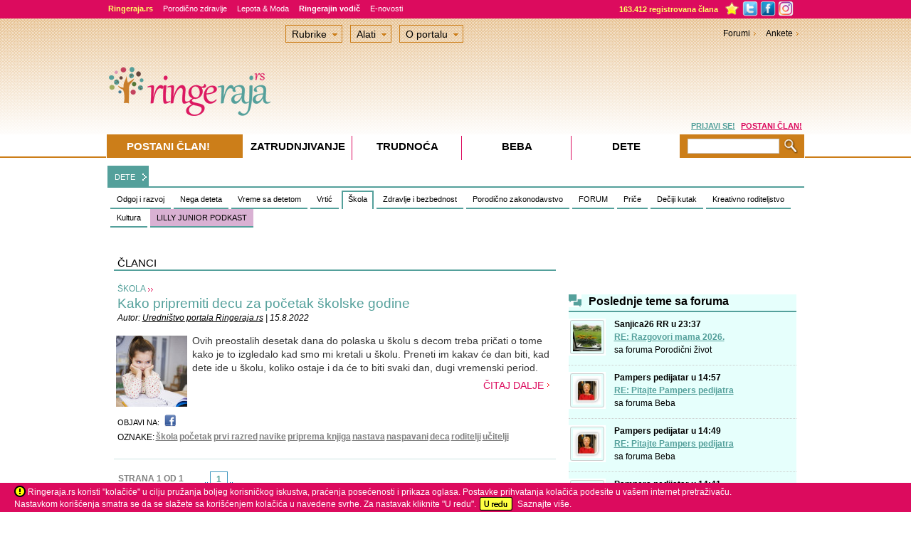

--- FILE ---
content_type: text/html; Charset=utf-8
request_url: https://www.ringeraja.rs/clanci/oznaka/priprema%20knjiga-13274.html
body_size: 24087
content:
<!DOCTYPE html PUBLIC "-//W3C//DTD XHTML 1.0 Strict//EN" "https://www.w3.org/TR/xhtml1/DTD/xhtml1-strict.dtd">



<!-- Language definition for each site -->

<html xmlns="https://www.w3.org/1999/xhtml" lang="sr">


<head>

	

      <!-- Language definition for each site -->
      
		<!-- Google tag (gtag.js) -->
		<script async src="https://www.googletagmanager.com/gtag/js?id=G-PD4ZLNE1SD"></script>
		<script>
		  window.dataLayer = window.dataLayer || [];
		  function gtag(){dataLayer.push(arguments);}
		  gtag('js', new Date());

		  gtag('config', 'G-PD4ZLNE1SD');
		</script>
      <meta name="facebook-domain-verification" content="yfqjosf9g49chgowpfogf6hps6aq3s" />
	  
	  <!-- Google Tag Manager -->
		<script>(function(w,d,s,l,i){w[l]=w[l]||[];w[l].push({'gtm.start':
		new Date().getTime(),event:'gtm.js'});var f=d.getElementsByTagName(s)[0],
		j=d.createElement(s),dl=l!='dataLayer'?'&l='+l:'';j.async=true;j.src=
		'https://www.googletagmanager.com/gtm.js?id='+i+dl;f.parentNode.insertBefore(j,f);
		})(window,document,'script','dataLayer','GTM-5SBZ6RCV');</script>
	<!-- End Google Tag Manager -->
      

      <meta http-equiv="Content-Type" content="text/html; charset=utf-8" />
      <meta name="description" content="DETE: Škola - Ringeraja.rs" />
      <meta name="keywords" content="DETE, Nega, deteta, Vreme, sa, detetom, Vrtić, Porodično, zakonodavstvo, Dečje, pesmice, Strane, Priče, Dečiji, kutak, Napravimo, zajedno, Pozorište, LILLY, JUNIOR, PODKAST, Zdravlje, i, bezbednost, Škola, Domaće, Kreativno, roditeljstvo, Pesmice, Odgoj, i, razvoj, FORUM, Bajke, i, pripovetke, Dešavanja, Bioskop, Učimo, kroz, igru, Kultura, " />
      <meta name="title" content="DETE: Škola - Ringeraja.rs" />
      <meta name="theme-color" content="#dc1961">
      <meta name="apple-mobile-web-app-status-bar-style" content="black-translucent">

      


      <link rel="icon" sizes="192x192" href="https://www.ringeraja.rs/rr_favicon_2017_192x192.png">
      <link rel="apple-touch-icon" href="https://www.ringeraja.rs/rr_favicon_2017_192x192.png">

      	
      <title>DETE: Škola - Ringeraja.rs</title>
      <!-- 'Include push notifcation script for all markets -->
      <script src="https://cdn.onesignal.com/sdks/OneSignalSDK.js" async=""></script>
<script>
  var OneSignal = window.OneSignal || [];
  OneSignal.push(function() {
    OneSignal.init({
      appId: "7ea4bef8-f142-4601-b357-1e58bc5d3599",
    });
  });
</script>

<!--<script src="https://cdn.onesignal.com/sdks/OneSignalSDK.js" async='async'></script>
<script>
    var OneSignal = window.OneSignal || [];
    OneSignal.push(["init", {
      appId: "57871c29-0183-414d-8cbf-3f40c74e9ee4",
      safari_web_id: "web.onesignal.auto.11512f5d-61af-48e1-99c6-cc09fe5cc2c2",
      autoRegister: true, /* Set to true to automatically prompt visitors */
      notifyButton: {
          enable: false /* Set to false to hide */
      },
      welcomeNotification: {
        "title": "Ringerajina aktuelna obaveštenja",
        "message": "Zahvaljujemo vam na ukazanom poverenju. Potrudićemo se da vam servis bude od koristi.",
        // "url": "" /* Leave commented for the notification to not open a window on Chrome and Firefox (on Safari, it opens to your webpage) */
      },
      promptOptions: {
        /* These prompt options values configure both the HTTP prompt and the HTTP popup. */
        /* actionMessage limited to 90 characters */
        actionMessage: "Ringeraja.rs želi da vas povremeno obaveštava o aktuelnim sadržajima na portalu",
        /* acceptButtonText limited to 15 characters */
        acceptButtonText: "PRIHVATI",
        /* cancelButtonText limited to 15 characters */
        cancelButtonText: "NE HVALA"
      }
    }]);
</script>
-->



<script async='async' src='https://www.googletagservices.com/tag/js/gpt.js'></script>
<script>
  var googletag = googletag || {};
  googletag.cmd = googletag.cmd || [];
</script>

<script>
  googletag.cmd.push(function() {
    googletag.defineSlot('/3030359/Serbia_skyscraper', [160, 600], 'div-gpt-ad-1555342394576-0').addService(googletag.pubads());
    googletag.defineSlot('/3030359/Serbia_leaderboard', [728, 90], 'div-gpt-ad-1555342643366-0').addService(googletag.pubads());
	googletag.defineSlot('/3030359/Serbia_square2', [300, 250], 'div-gpt-ad-1555342736565-0').addService(googletag.pubads());
	googletag.defineSlot('/3030359/Serbia_NePropustite', [320, 250], 'div-gpt-ad-1555353586317-0').addService(googletag.pubads());
	googletag.defineSlot('/3030359/Serbia_Promo_slika', [300, 250], 'div-gpt-ad-1555344987176-0').addService(googletag.pubads());
	googletag.defineSlot('/3030359/Serbia_Promo_slika_2', [300, 250], 'div-gpt-ad-1555345117441-0').addService(googletag.pubads());
	googletag.defineSlot('/3030359/Serbia_square', [300, 250], 'div-gpt-ad-1555345255457-0').addService(googletag.pubads());
	googletag.defineSlot('/3030359/Serbia_under_articles_video', [400, 90], 'div-gpt-ad-1555346247497-0').addService(googletag.pubads());
	googletag.defineSlot('/3030359/Serbia_Promo_kutak_1', [300, 200], 'div-gpt-ad-1555346568737-0').addService(googletag.pubads());
	googletag.defineSlot('/3030359/Serbia_Promo_kutak_2', [300, 200], 'div-gpt-ad-1555346653861-0').addService(googletag.pubads());
	googletag.defineSlot('/3030359/Serbia_Promo_kutak_3', [300, 200], 'div-gpt-ad-1555346722067-0').addService(googletag.pubads());
	googletag.defineSlot('/3030359/Serbia_forum_text', [640, 100], 'div-gpt-ad-1555346835263-0').addService(googletag.pubads());
	googletag.defineSlot('/3030359/Serbia_PremiumBanner', [960, 80], 'div-gpt-ad-1555347054884-0').addService(googletag.pubads());
	googletag.defineSlot('/3030359/Serbia_forum_banner', [468, 60], 'div-gpt-ad-1555347412474-0').addService(googletag.pubads());
	googletag.defineSlot('/3030359/Serbia_large_rectangle_NK_KOR', [336, 280], 'div-gpt-ad-1555347537846-0').addService(googletag.pubads());
	googletag.defineSlot('/3030359/Serbia_medium_rectangle_NK-KOR_1', [300, 250], 'div-gpt-ad-1555347651353-0').addService(googletag.pubads());
	googletag.defineSlot('/3030359/Serbia_medium_rectangle_NK-KOR_2', [300, 250], 'div-gpt-ad-1555347807194-0').addService(googletag.pubads());
	googletag.defineSlot('/3030359/Serbia_TrackingCodes', [1, 1], 'div-gpt-ad-1555347901746-0').addService(googletag.pubads());
	googletag.defineSlot('/3030359/Serbia_Pre-roll_video_articles', [610, 342], 'div-gpt-ad-1555348006533-0').addService(googletag.pubads());
	googletag.defineSlot('/3030359/Serbia_large_rectangle_under_article', [336, 280], 'div-gpt-ad-1555348138872-0').addService(googletag.pubads());
	googletag.defineSlot('/3030359/Serbia_Square_in_text', [300, 250], 'div-gpt-ad-1555348285870-0').addService(googletag.pubads());
	googletag.defineSlot('/3030359/Serbia_InArticleVideoBanner', [617, 400], 'div-gpt-ad-1555348415174-0').addService(googletag.pubads());
	googletag.defineSlot('/3030359/Serbia_Pre-roll_video_forum', [610, 342], 'div-gpt-ad-1555348639212-0').addService(googletag.pubads());
	googletag.defineSlot('/3030359/Serbia_background_1x1', [1, 1], 'div-gpt-ad-1555349079337-0').addService(googletag.pubads());
	googletag.defineSlot('/3030359/Serbia_floating_1x1', [1, 1], 'div-gpt-ad-1555349363144-0').addService(googletag.pubads());
	googletag.defineSlot('/3030359/Serbia_750x200_sticky_desktop', [750, 200], 'div-gpt-ad-1565265171612-0').addService(googletag.pubads());
	googletag.defineSlot('/3030359/Serbia_UnderPR', [616, 185], 'div-gpt-ad-1651152697203-0').addService(googletag.pubads());
	googletag.defineSlot('/3030359/Serbia_PremiumBanner_Footer', [960, 80], 'div-gpt-ad-1745947143830-0').addService(googletag.pubads());
	googletag.defineSlot('/3030359/Serbia_PremiumBanner_Footer_2', [960, 80], 'div-gpt-ad-1745947495346-0').addService(googletag.pubads());

	
	googletag.pubads().enableSingleRequest();
    
    googletag.pubads().setTargeting('AZoneID', ['63']);

    			googletag.pubads().setTargeting('ProjectID', ['04']);
    
    			googletag.pubads().setTargeting('PageID', ['040001']);
    
    			googletag.pubads().setTargeting('TypeID', ['02']);
    
    
	googletag.pubads().collapseEmptyDivs();
    googletag.enableServices();
  });
</script>



    <link type="text/css" rel="stylesheet" href="https://php.ringaraja.net/min/g=css" />

	<!--[if lt IE 7]><link rel="stylesheet" type="text/css" href="https://php.ringaraja.net/min/f=min/css/lt7_140210_1.css" /><![endif]-->
	
	

<link rel="shortcut icon" href="https://www.ringeraja.rs/rr_favicon_2017_small.png" mce_href="https://www.ringeraja.rs/rr_favicon_2017_small.png"  type="image/x-icon" />



<!-- iPROM tracking code for article-->


</head>
<body  >


 <!-- Google Tag Manager (noscript) -->
 <noscript><iframe src="https://www.googletagmanager.com/ns.html?id=GTM-5SBZ6RCV" height="0" width="0" style="display:none;visibility:hidden"></iframe></noscript>
 <!-- End Google Tag Manager (noscript) -->


	<header>
		<!-- Facebook Pixel Code -->
		<script>
			!function(f,b,e,v,n,t,s)
			{if(f.fbq)return;n=f.fbq=function(){n.callMethod?
				n.callMethod.apply(n,arguments):n.queue.push(arguments)};
				if(!f._fbq)f._fbq=n;n.push=n;n.loaded=!0;n.version='2.0';
				n.queue=[];t=b.createElement(e);t.async=!0;
				t.src=v;s=b.getElementsByTagName(e)[0];
				s.parentNode.insertBefore(t,s)}(window,document,'script',
					'https://connect.facebook.net/en_US/fbevents.js');
				fbq('init', '282001809094937'); 
				fbq('track', 'PageView');
			</script>
			<noscript>
				<img height="1" width="1" 
				src="https://www.facebook.com/tr?id=282001809094937&ev=PageView
				&noscript=1"/>
			</noscript>
			<!-- End Facebook Pixel Code -->
		</header>

		
            <!--    <script type="text/javascript">
	                 function cancelPopUpKDM() {
                        document.getElementById('PopUpKDMInfo').style.display = 'none';
                     }
	                 function OpenPopUpKDM() {
		                document.getElementById('PopUpKDMInfo').style.display = 'block';
	                 }
	                 window.onload = function () {
	                     OpenPopUpKDM();
	                 }
                </script>
                <style>
	                #PopUpKDMInfo {
		                position: absolute;
		                width: 1000%;
		                height: 1000%;
		                top: -500%;
		                left: -500%;
		                display: block;
	                }
	                #PopUpKDMBackground {		
		                opacity: 0.8;
		                width: 1000%;
		                height: 1000%;
		                background-color: #5C5853;
		                position: absolute;
		                z-index: 1000;
		                top: 0px;
		                left: 0px;
	                }
	                #PopUpKDMContainer {
		                position: fixed;
		                width: 400px;
		                height: 466px;
		                left: 50%;
		                top: 42%;
		                z-index: 1500;
		                margin-top: -202px;
		                margin-left: -208px;
	                }
                </style>
                <div id="PopUpKDMInfo">
		         <div id="PopUpKDMBackground">  
		         </div>
		         <div id="PopUpKDMContainer">
			         <div id="PopUpKDM" style="background-image:url('https://static1.ringaraja.net/images/Obdarajanje2012/kdm_Pop-up.png');background-repeat: no-repeat; height:466px;width:400px;" >
				        <a class="#form" onclick="cancelPopUpKDM()">
					        <img alt="" style="float:right;cursor:pointer; margin-right:13px;margin-top:13px;" border="0" src="https://static1.ringaraja.net/images/Obdarajanje2012/zapri_okno_btn_popup.png"/>
				        </a>      
				        <a href="https://www.ringaraja.net/kuharska-druzina-meseca/">
			               <img src="https://static1.ringaraja.net/images/Obdarajanje2012/objavi-recept-btn-popup.png" border="0" style="position:relative;left:125px;top:390px;"/>          
			            </a>  		 
			         </div>
		         </div>
             </div>
           -->
           
<div id="FaqModalWindowInfo">
    <div id="FaqModalContainer">   
        <div id="FaqModal" onclick="location.href='https://www.miobambino.it/faq_new.asp';" style="cursor:pointer;">
		<center><br/>
			<font style="font-size: medium"></font> &nbsp; | &nbsp; <font style="font-size: medium"></font> &nbsp;&nbsp;&nbsp;<input type="button" value="   X   " onclick="cancelClick()" />
		
		<br/>
		</center>
</div>

</div>
</div>

 <div id="wrapper" >
   <div class="w-holder" id="w-holderClick" >
    <div id="menuWrapper_x" class="f2_x-new">
    <div class="topMenuCenter">
					<div class="f2_x full_x">
						<div class="item_x"><a class="portalText" href="https://www.ringeraja.rs/"><strong>Ringeraja.rs</strong></a></div>                        
						<div class="item_x"><a href="https://www.ringeraja.rs/porodicno-zdravlje/" class="greenText1">Porodično zdravlje</a></div>
						<div class="item_x"><a href="https://www.ringeraja.rs/lepota&moda" class="greenText1">Lepota & Moda</a></div>
                        <!-- <div class="item_x"><a href="https://www.ringeraja.rs/c-kuhinja/" class="greenText1" style="color:#FFEC00 !important;">C kuhinja</a></div> -->
						<div class="item_x"><a href="https://www.ringeraja.rs/clanak/ringerajin-vodic-_1227.html" class="greenText1"><strong>Ringerajin vodič</strong></a></div>
                        <!-- <div class="item_x" style="padding-top: 0px;"><a class="greenText1" href="https://www.ringeraja.rs/igre"><img src="https://static1.ringaraja.net/images/games/igre-top.png" border="0" alt="Igrice" /></a></div>-->
						<div class="item_x"><a class="greenText1" href="https://www.ringeraja.rs/MailingSubscribeUnsubscribe.asp">E-novosti</a></div>
						 <!--<div class="item_x" style="background-color: #b85e29;"><a href="https://www.ringeraja.rs/Bulardi-nagradni-konkurs" class="greenText1"><strong>BULARDI NAGRADNI KONKURS</strong></a></div>-->
                     </div>
					<div class="f2_x overflowMenuWrapper_x" style="width:265px;">
						<div class="handel">
                            <a href="https://www.ringeraja.rs/forum/onlineuser.asp" class="numRegUsers portalText">163.412  registrovana člana</a>
                            <img id="Img1" onmouseover="addBookmarkTooltipLogin()" style="padding-top:0px;margin-top:1px;vertical-align:top;cursor:pointer;display:inline;" border="0" width="23" src="https://static1.ringeraja.rs/images/rr4/star_toolbar.png">
							<a href="https://twitter.com/RingerajaRS" target="_blank"><img class="fb_x" border="0" width="22" src="https://static1.ringaraja.net/images/rr3/twitter_02.png" style="padding-top:0px;margin-top:1px;vertical-align:top;"></a>
							<a href="https://www.facebook.com/Ringeraja.rs" target="_blank"><img width="22" class="fb_x" border="0" src="https://static1.ringaraja.net/images/rr3/facebook_02.png" style="padding-top:0px;margin-top:1px;vertical-align:top;"></a>
							<a href="https://www.instagram.com/ringeraja.rs/" target="_blank"><img class="fb_x" border="0" src="https://static1.ringaraja.net/images/rr3/instagram_02.png" width="22" style="padding-top:0px;margin-top:1px;vertical-align:top;"></a>	
						</div>
					</div>
        </div>
</div>


<div class="wrapper-h" id="wrapper-hClick" >

	<!-- remove this part after the game -->
	

                        	<script type="text/javascript">
                        		function cancelPopUpQuitNIP() {
                        			document.getElementById('PopUpQuitNIPInfo').style.display = 'none';
                        		}
                        		function OpenPopUpQuitNIP() {
                        			document.getElementById('PopUpQuitNIPInfo').style.display = 'block';
                        		}
                        	</script>
                        	<style>
                        		#PopUpQuitNIPInfo { display:none; position: absolute;width: 1000%;height: 1000%;top: -500%;left: -500%; }
                        		#PopUpQuitNIPBackground { filter:Alpha(Opacity=80); -moz-opacity:0.8; opacity:0.8; width: 1000%;height: 1000%;background-color: #c0c0c0;position: absolute;z-index: 1000;top: 0px;left: 0px; }
                        		#PopUpQuitNIPContainer { position: fixed;width: 500px;height: 500px;left: 50%;top: 42%;z-index: 1500;margin-top: -202px;margin-left: -208px;}
                        	</style>
                        	<div id="PopUpQuitNIPInfo">
                        		<div id="PopUpQuitNIPBackground">  
                        		</div>
                        		<div id="PopUpQuitNIPContainer">
                        			<div id="PopUpQuitNIP" style="background-image:url('https://static1.ringaraja.net/images/SRB_WOW-2020/POP-UP_WOW2021.jpg');background-repeat: no-repeat;background-color:white; height:500px;width:500px;padding-top:25px;" >
                        				<a class="#form" onclick="cancelPopUpQuitNIP()">
                        					<img alt="" style="float:right;cursor:pointer; margin-right:13px;margin-top:157px;" border="0" src="https://static1.ringaraja.net/images/NI_PointsCompetition/x-close-quit-pop-up.png"/>
                        				</a>   
                        				<div id="PopUpQuitNIPtitle" style="float: left; width:500px; text-align: center;margin-top: -1%;">
                        					<span style="font-size:20px;color:#004990;font-family:Trebuchet MS;font-weight:bold;">Želiš da odustaneš od takmičenja?</span>
                        					<br/>
                        					<span style="font-size:13px;color:#DC0B5E;font-family:Trebuchet MS;font-weight:bold;">Pre nego što potvrdiš svoju odluku, upoznaj se sa detaljima.</span>
                        				</div>
                        				<div id="PopUpQuitNIPcontent" style="float: left;margin-left: 10%;text-align: center;margin-right: 10%;margin-top: 9%;">
                        					<span style="font-size:13px;color:#666666;font-family:Trebuchet MS;">
                        						Ukoliko potvrdiš odustajanje, na tvoj računar ćemo automatski ubaciti cookie, koji će nam omogućiti da te tokom takmičenja (26.04 -30.04.2021) prilikom dolaska na portal prepoznamo i omogućimo ti neometano korišćenje portala, bez prikazivanja ikona Ringerajinog sponzora, odnosno kontrole uz desni rub ekrana. 
                        						<br/><br/>
                        						Istovremeno, oduzećemo ti sve prikupljene bodove, čime se na žalost gubi pravo za osvajanje nagrade.
                        						<br/><br/>
                        						Da li još uvek želiš da odustaneš od takmičenja?
                        					</span>											
                        				</div>
                        				<div id="PopUpQuitNIPLink1" style="float: left;margin-left: 9%;text-align: center;margin-right: 5%;margin-top: 10%;">
                        					<a style="font-size:14px;color:#666666;font-family:Trebuchet MS;font-weight:bold;text-decoration:underline;" href="https://www.ringeraja.rs/BanListCompetitionPoints.asp">
                        						Da, želim da odustanem!
                        					</a>											
                        				</div>	
                        				<div id="PopUpQuitNIPLink2" style="float: left;margin-left: 5%;text-align: center;margin-top: 10%;">
                        					<a style="font-size:14px;color:#666666;font-family:Trebuchet MS;font-weight:bold;text-decoration:underline;cursor:pointer;" onclick="cancelPopUpQuitNIP()">
                        						Ne, nastavljam sa takmičenjem!
                        					</a>											
                        				</div>						
                        			</div>
                        		</div>
                        	</div>

                        		
				<!-- end of the part that needs removing -->

				
					<style>
						.cookiesNotice
						{
							bottom: 0;
							left: 0;
							position: fixed;
							right: 0;
							background-color:#DC0B5E;
							height:41px;
							z-index:1000;
						}
						.insideNotice
						{
							background-color:#DC0B5E;
							height:35px;
							color:white;
							margin-left:20px;
							margin-top:6px;
							z-index:1001;
						}
						.warningNotice{
							display: inline-block;
							vertical-align: middle;
							margin-top: -3px;
						}
						.vecNotice
						{
							color:white;
							text-decoration:none;
						}
						#okNotice
						{
							margin-left:10px;
						}
					</style>        
					<div class="cookiesNotice" id="mainContainerCookies"> 
						<div class="insideNotice" style="clear:left"> 
							
							<img class="warningNotice" src="https://static1.ringaraja.net/images/warningCookies.png" /> Ringeraja.rs koristi "kolačiće" u cilju pružanja boljeg korisničkog iskustva, praćenja posećenosti i prikaza oglasa. Postavke prihvatanja kolačića podesite u vašem internet pretraživaču.<br />Nastavkom korišćenja smatra se da se slažete sa korišćenjem kolačića u navedene svrhe. Za nastavak kliknite "U redu".
							<a href="https://www.ringeraja.rs/acceptCookiesPro.asp"><img class="warningNotice" id="Img1" border="0" src="https://static1.ringaraja.net/images/uReduCookies.png" /></a>&nbsp;&nbsp;<a target="_blank" class="vecNotice" href="https://www.ringeraja.rs/Cookies_page_SRB.asp">Saznajte više.</a>
							
						</div>
					</div>

					 
          <script src="https://www.google.com/recaptcha/api.js" async defer></script>
          <style>
            #GDPRBoxContainerOutter { position:fixed; width:500px; min-height:381px; left:50%; top:30%; z-index:1500; margin-top:-190px; margin-left:-200px; background: none repeat scroll 0 0 rgba(6,6,6,0.2);}
            #GDPRBoxContainerInner { float:left; width:460px;min-height:341px; background-color:#ffffff; margin: 10px 10px 10px 10px; padding:10px 10px 10px 10px;}
            #GDPRBox { padding:1px; }
            .GDPRBox_MainTitle {
             font-size: 21px;
             width: 460px;
             color: #DC0B5E;
             margin-top: 5px;
             line-height: 22px;
             font-weight: bold;
           }
           .GDPRBox_Text {
             font-size: 13px;
             width: 460px;
             color: #666;
             margin-top: 10px;
             line-height: 14px;
           }

           .label1 {
             color: red;
             font-weight: bold;
             float: left;
             padding-right: 5px;
             margin-bottom: 30px;
             cursor: pointer;
             font-size: 13px;
             -webkit-user-select: none;
             -moz-user-select: none;
             -ms-user-select: none;
             user-select: none;
           }

           /* The container */
           .container {
             display: block;
             position: relative;
             padding-left: 40px;
             margin-top: 15px;
             margin-bottom: 15px;
             cursor: pointer;
             font-size: 13px;
             -webkit-user-select: none;
             -moz-user-select: none;
             -ms-user-select: none;
             user-select: none;
             color: #666;
           }

           /* Hide the browser's default checkbox */
           .container input {
             position: absolute;
             opacity: 0;
             cursor: pointer;
             height: 0;
             width: 0;
           }

           /* Create a custom checkbox */
           .checkmark {
             position: absolute;
             top: 0;
             left: 0;
             height: 25px;
             width: 25px;
             background-color: #ddd;
           }

           /* On mouse-over, add a gray background color */
           .container:hover input ~ .checkmark {
             background-color: #ccc;
           }

           /* When the checkbox is checked, add a gray background */
           .container input:checked ~ .checkmark {
             background-color: #ccc;
           }

           /* Create the checkmark/indicator (hidden when not checked) */
           .checkmark:after {
             content: "";
             position: absolute;
             display: none;
           }

           /* Show the checkmark when checked */
           .container input:checked ~ .checkmark:after {
             display: block;
           }

           /* Style the checkmark/indicator */
           .container .checkmark:after {
             left: 9px;
             top: 5px;
             width: 5px;
             height: 10px;
             border: solid #666;
             border-width: 0 3px 3px 0;
             -webkit-transform: rotate(45deg);
             -ms-transform: rotate(45deg);
             transform: rotate(45deg);
           }

           .GDPRBox_RedText {
             color: red;
             margin-top: 10px;
             font-size: 13px;
           }
           .GDPRBox_GreenText {
             color: green;
             margin-top: 10px;
             font-size: 13px;
           }
         </style> 
         <script type="text/javascript">
          var widgetId1;
          var onloadCallback = function() {
            var widgetId1 = grecaptcha.render('cap-mails', {
              'sitekey' : '6Ld6WMsqAAAAAGXUtctQyijZTPT17wAw5N9r68wo'
            });
          };
          var checkBoxSuggestionShown = false;
          function openGDPRconfirmBox() {
           var error = false;
           response = grecaptcha.getResponse(widgetId1);

           if (response.length == 0) {
            alert("Wrong recaptcha!")
          }
          else {
           if (document.getElementById("ch1").checked == false) {
            document.getElementById("sp1").style.border = "2px solid red";
            document.getElementById("obligatory1").style.display = "inline-block";
									//document.getElementById("GDPRBox_RedText").style.display = "block";
									error = true;
								}
								if (document.getElementById("ch1").checked == true) {
									document.getElementById("sp1").style.border = "none";
									document.getElementById("obligatory1").style.display = "none";
									//document.getElementById("GDPRBox_RedText").style.display = "none";
								}
								if (document.getElementById("ch2").checked == false) {
									document.getElementById("sp2").style.border = "2px solid red";
									document.getElementById("obligatory2").style.display = "inline-block";
									error = true;
								}
								if (document.getElementById("ch2").checked == true) {
									document.getElementById("sp2").style.border = "none";
									document.getElementById("obligatory2").style.display = "none";
									//document.getElementById("GDPRBox_RedText").style.display = "none";
								}
								
								if (error === true) {
									document.getElementById("GDPRBox_RedText").style.display = "block";
								} else {
									document.getElementById("GDPRBox_RedText").style.display = "none";
								}
								
								if (document.getElementById("ch3").checked == true) {
									document.getElementById("sp3").style.border = "none";
									document.getElementById("obligatory3").style.display = "none";
									document.getElementById("GDPRBox_GreenText").style.display = "none";
								}
								
								if (((document.getElementById("ch1").checked == true) && (document.getElementById("ch2").checked == true) && (document.getElementById("ch3").checked == true)) || ((document.getElementById("ch1").checked == true) && (document.getElementById("ch2").checked == true) && (checkBoxSuggestionShown == true))){
									//ajax call to record values
									var stringFunction = document.getElementById('actionGDPR').value;
									eval(stringFunction);
								}
								
								if ((document.getElementById("ch1").checked == true) && (document.getElementById("ch2").checked == true) && (document.getElementById("ch3").checked == false)){
									if (checkBoxSuggestionShown === false) {
										document.getElementById("sp3").style.border = "2px solid green";
										document.getElementById("obligatory3").style.display = "inline-block";
										document.getElementById("GDPRBox_GreenText").style.display = "block";
										checkBoxSuggestionShown = true;
									} else {
										document.getElementById("GDPRBox_GreenText").style.display = "none";
									}
								}
              }
            }
            function closeGDPRbox() {
              document.getElementById("GDPRBoxContainerOutter").style.display = "none";
            }

            var verifyCallback = function(response) {
              alert(response);
            };

          </script>

          <form id="GDPR_Form" action="" autocomplete="off" method="post">

           <div id="GDPRBoxContainerOutter" style="display: none;">
            <div id="GDPRBoxContainerInner" >
             <div id="GDPRBox">
              <a onclick="closeGDPRbox()" style="float:right;cursor:pointer;">
               <img border="0" src="https://static1.ringaraja.net/images/PopUpPregnancyTeaserImages/x-pregancy.png">
             </a>
             <div class="GDPRBox_MainTitle">
               Odlično!
               <br/>Još nekoliko koraka i prijava će biti završena.
             </div>
             <div class="GDPRBox_Text">
               U skladu sa Generalnom Uredbom o zaštiti podataka (EU 2016/679) obaveštavamo Vas da  kompanija Danu media d.o.o., koja je u ulozi upravljača ličnim podacima koje ste nam poverili u postupku prijave na e-novosti, vašim podacima pažljivo rukuje, zakonski i u skladu sa navedenim pravnim odredbama.
               <br/>
               
             </div>
             <div class="GDPRBox_Text">
               Vaše lične podatke nikada nećemo deliti drugima, osim na osnovu vašeg izričitog odobrenja. U svakom trenutku status vašeg pristanka možete urediti u ličnom profilu »Moja Ringeraja« ili komunikacijom na mail info@ringeraja.rs.
             </div>
             <div class="GDPRBox_Text">
               Najlakše ćemo obavljati svoj posao, ako označite sve kvadratiće. Hvala na poverenju!
             </div>
             <div>
               <label class="container"> 
                <div style="width:100%">
                 <div id="obligatory1" style="display: none; float: left;margin-right: 1%; width: 2%; font-weight: bold; color: red;" >*</div>
                 <div style="display: inline-block;float: left; width: 96%;">Slažem se sa <a href='https://www.ringeraja.rs/clanak/opsti-uslovi-koriscenja-portala_883.html' style='text-decoration:underline; color: #666;'>uslovima korišćenja</a> portala  i razumem i prihvatam uslove <a href='https://www.ringeraja.rs/clanak/pravilnik-o-privatnosti_7766.html' style='text-decoration:underline; color: #666;'>Pravilnika o zaštiti podataka</a>, portala Ringeraja.rs.</div>
                 <div style="clear:both;"></div>
               </div>  
               <input id="ch1" type="checkbox">
               <span class="checkmark" id="sp1" ></span>
             </label>
             <label class="container">
              <div style="width:100%">
               <div id="obligatory2" style="display: none; float: left;margin-right: 1%; width: 2%; font-weight: bold; color: red;" >*</div>
               <div style="display: inline-block;float: left; width: 96%;">Slažem se da se moji lični podaci čuvaju u bazi podataka korisnika portala, da na portalu napravite moj lični profil i moju e-mail adresu uvrstite u listu primalaca izabranih novosti/newslettera (uredničke novosti, novosti za trudnice i novosti za roditelje) kao i u listu primalaca mesečnih uredničkih novosti.</div>
               <div style="clear:both;"></div>
             </div>
             <input  id="ch2" type="checkbox">
             <span class="checkmark" id="sp2"></span>
           </label>
           <label class="container">
            <div style="width:100%">
             <div id="obligatory3" style="display: none; float: left;margin-right: 1%; width: 2%; font-weight: bold; color: green;" >!</div>
             <div style="display: inline-block;float: left; width: 96%;">Drago mi je da je portal Ringeraja.rs slobodno dostupan svima. Zbog toga, slažem se da na moju e-mail adresu povremeno šaljete komercijalne ponude proverenih partnera Ringeraja.rs koji omogućavaju da portal i dalje ostane besplatan i dostupan svima.</div>	 
             <div style="clear:both;"></div>
           </div>
           <input  id="ch3" type="checkbox">
           <span class="checkmark" id="sp3"></span>
         </label>
       </div>
       <div id="cap-mails"></div>
       <center><img style="height: 45px;" src="https://static1.ringaraja.net/uploads/SLO/uploads/a5ad4fa93d7ee609e3d1ec82b915a6a9.png" id="confirmBtn" onclick="openGDPRconfirmBox()"/></center>
       <div class="GDPRBox_RedText" id="GDPRBox_RedText" style="display:none;">
         <center>*Polje je obavezno!</center>
       </div>
       <div class="GDPRBox_GreenText" id="GDPRBox_GreenText" style="display:none;">
         <center>!Niste označili kvadratić. Molimo Vas da još jednom razmislite. Saglasnost nije obavezna, ali nam omogućava, da portal održimo besplatnim i nastavimo sa kvalitetnim radom. Hvala na poverenju!</center>
       </div>
       <input type="hidden" id="actionGDPR" value="submitEmailForm()" />
     </div>
   </div>
 </div>
 <script src="https://www.google.com/recaptcha/api.js?onload=onloadCallback&render=explicit" async defer></script>
</form>	   



<div id="main" style="padding: 12px 0 0;">
  
<!-- /3030359/Serbia_PremiumBanner -->
<div id='div-gpt-ad-1555347054884-0' style='text-align: center;'>
 <script>
  googletag.cmd.push(function() { googletag.display('div-gpt-ad-1555347054884-0'); });
</script>
</div>
<div class='main-nav-holder'><a class='zanostitev' href='https://www.ringeraja.rs/dete/'>DETE</a><ul id='main-nav'><li><a href='/clanci/dete/odgoj-i-razvoj_47.html'>Odgoj i razvoj</a></li><li><a href='/clanci/dete/nega-deteta_48.html'>Nega deteta</a></li><li><a href='/clanci/dete/vreme-sa-detetom_50.html'>Vreme sa detetom</a></li><li><a href='/clanci/dete/vrtic_51.html'>Vrtić</a></li><li class='current hover'><a href='/clanci/dete/skola_63.html'>Škola</a></li><li><a href='/clanci/dete/zdravlje-i-bezbednost_52.html'>Zdravlje i bezbednost</a></li><li><a href='/clanci/dete/porodicno-zakonodavstvo_53.html'>Porodično zakonodavstvo</a></li><li><a href='http://www.ringeraja.rs/forum/forumid_206/tt.htm'>FORUM</a></li><li><a href='/clanci/dete/price_140.html'>Priče</a></li><li><a href='/clanci/dete/deciji-kutak_147.html'>Dečiji kutak</a><ul><li><a href='/clanci/dete/bajke-i-pripovetke_148.html'>Bajke i pripovetke</a></li><li><a href='/clanci/dete/pesmice_149.html'>Pesmice</a></li><li><a href='/clanci/dete/ucimo-kroz-igru_151.html'>Učimo kroz igru</a></li><li><a href='/clanci/dete/napravimo-zajedno_152.html'>Napravimo zajedno</a></li></ul></li><li><a href='/clanci/dete/kreativno-roditeljstvo_150.html'>Kreativno roditeljstvo</a></li><li><a href='/clanci/dete/kultura_154.html'>Kultura</a><ul><li><a href='/clanci/dete/pozoriste_155.html'>Pozorište</a></li><li><a href='/clanci/dete/bioskop_156.html'>Bioskop</a></li><li><a href='/clanci/dete/desavanja_157.html'>Dešavanja</a></li></ul></li><li><a href='/clanci/dete/lilly-junior-podkast_193.html' style='background-color:#d9b1d3;'>LILLY JUNIOR PODKAST</a></li></ul></div>
<div class="twocolumns">
 
<!--
<script type="text/javascript">
window.google_analytics_uacct = "UA-66358-6";
</script>
-->

<!-- !Main Content -->

<!-- !Left Column -->

<div class="col-1">
	
	<!-- box-slanki -->
	<div class="box-slanki">
		<div class="heading">
			<h1>ČLANCI</h1>
		</div>
		
				<div class="item-box">
					<div class="wrapper">
						
							<h2><a href="/clanci/dete/skola_63.html">ŠKOLA</a></h2>
						
						<h3>
							<a href='/clanak/kako-pripremiti-decu-za-pocetak-skolske-godine_8526.html'>Kako pripremiti decu za početak školske godine</a>
						</h3>
						
							<em class="date">Autor:&nbsp;<u><a style='color: #000;' href='/clanci/avtor/Uredništvo portala Ringeraja.rs-2.html'>Uredništvo portala Ringeraja.rs</a></u></a> | 15.8.2022</em>
						
					</div>
					<div class="visual">
						<div class="image-holder">
                            
							        <img src="https://static1.ringaraja.net/uploads/SRB/articles/8526/small/5fd38d64435902b41a97fcc9b0c86216.jpg" alt="image" />
						        
                        </div>
						<div class="text-box">
							<p>Ovih preostalih desetak dana do polaska u školu s decom treba pričati o tome kako je to izgledalo kad smo mi kretali u školu. Preneti im kakav će dan biti, kad dete ide u školu, koliko ostaje i da će to biti svaki dan, dugi vremenski period.</p>
							<ul class="links">
								<li><a href='/clanak/kako-pripremiti-decu-za-pocetak-skolske-godine_8526.html'><span>ČITAJ DALJE</span></a></li>
							</ul>
						</div>
					</div>
					<div class="row">
						 
						<div class="column">
							<div class="share">
								<span>OBJAVI NA:</span>
								<ul class="socialnetwork">
									
									<li><a target="_blank" href="https://www.facebook.com/sharer.php?u=https://www.ringeraja.rs/clanak/kako-pripremiti-decu-za-pocetak-skolske-godine_8526.html&t=Kako pripremiti decu za početak školske godine"><img src="https://static1.ringaraja.net/images/rr3/ico11.gif" alt="facebook" /></a></li>
		
								</ul>
							</div>
							<div class="tags">
							
								
							
								<span>OZNAKE:</span>
								<ul>
								
									
										<li><a href='/clanci/oznaka/škola-325.html'>škola</a></li>
									
										<li><a href='/clanci/oznaka/početak-9189.html'>početak</a></li>
									
										<li><a href='/clanci/oznaka/prvi razred-4929.html'>prvi razred</a></li>
									
										<li><a href='/clanci/oznaka/navike-2338.html'>navike</a></li>
									
										<li><a href='/clanci/oznaka/priprema knjiga-13274.html'>priprema knjiga</a></li>
									
										<li><a href='/clanci/oznaka/nastava-6081.html'>nastava</a></li>
									
										<li><a href='/clanci/oznaka/naspavani-13275.html'>naspavani</a></li>
									
										<li><a href='/clanci/oznaka/deca-122.html'>deca</a></li>
									
										<li><a href='/clanci/oznaka/roditelji-267.html'>roditelji</a></li>
									
										<li><a href='/clanci/oznaka/učitelji-8741.html'>učitelji</a></li>
									
								
								</ul>
							</div>
						</div>
					</div>
				</div>
			
			
			<div class="pager-holder">
				<strong>STRANA&nbsp;1&nbsp;OD&nbsp;1</strong>
				<div class="area" style="width:400px;">
					<a class='link-prev' href='/area/seznamClankov.asp?page=1&tag=13274'>link-prev</a><ul class='pager'><li class='active'><a href='/area/seznamClankov.asp?page=1&tag=13274'>1</a></li></ul><a class='link-next' href='/area/seznamClankov.asp?page=1&tag=13274'>link-next</a>
				</div>
			</div>
		
	</div>
</div>

<!-- !Right Column -->

<div class="col-2" >
	 <div style="height:15px"></div>
		<div class='image-box' >
<div class='image' >

	<!-- /3030359/Serbia_square -->
		<div id='div-gpt-ad-1555345255457-0' style='height:250px; width:300px;'>
		<script>
		googletag.cmd.push(function() { googletag.display('div-gpt-ad-1555345255457-0'); });
		</script>
		</div>

	<div style="height:20px;"></div>
	<!-- /3030359/Serbia_square2 -->
		<div id='div-gpt-ad-1555342736565-0'>
		<script>
		googletag.cmd.push(function() { googletag.display('div-gpt-ad-1555342736565-0'); });
		</script>
		</div>

<!-- Serbia_square2 swaped with oglasni_trak_desno placement -->
<br />

	<!-- /3030359/Serbia_NePropustite -->
		<div id='div-gpt-ad-1555353586317-0'>
		<script>
		googletag.cmd.push(function() { googletag.display('div-gpt-ad-1555353586317-0'); });
		</script>
		</div>
	
	<!-- /3030359/Serbia_Promo_slika -->
		<div id='div-gpt-ad-1555344987176-0'>
		<script>
		googletag.cmd.push(function() { googletag.display('div-gpt-ad-1555344987176-0'); });
		</script>
		</div>
</div>
</div>
 
	
	<div class="tab-holder">
        
                
<div class="articles_right_holder"  style="background: #e6fffc;">
	<div class="title_related_articles">
		<img style="display: inline-block;vertical-align: middle;" src="https://static1.ringaraja.net/images/forums-sign.png" alt="Najčitaniji sadržaji u rubrici" />
		<span class="title_related_text">Poslednje teme sa foruma</span> 
	</div>
	<ul class="tab-list" style="margin-left: 0px;">
		<li style='width: 320px;'><div class='right_forum_t_box '>
<div class='right_forum_image_container'><a href='https://www.ringeraja.rs/forum/showProfile.asp?memid=7660'><img class="right_forum_image" src="https://www.ringeraja.rs//lokalni/upload/albumi/7660/viber_slika_2020-06-17_13-05-03.jpg" alt="image" width="40" height="40" /></a></div>
<div class='right_forum_text'>
<p><strong>Sanjica26 RR u 23:37</strong></p>
<p class="forum_title_right_new"><a class="right_forum_link" href="https://www.ringeraja.rs/forum/re-razgovori-mama-2026_2178131.html"> RE: Razgovori mama 2026.</a></p>
<p>sa foruma <a href="https://www.ringeraja.rs/forum/porodicni-zivot/forumid_208/tt.htm">Porodični život</a></p>
</div>
</div>
<div class='right_forum_t_box '>
<div class='right_forum_image_container'><a href='https://www.ringeraja.rs/forum/showProfile.asp?memid=52201'><img class="right_forum_image" src="https://www.ringeraja.rs//lokalni/upload/albumi/52201/Julka.jpg" alt="image" width="40" height="40" /></a></div>
<div class='right_forum_text'>
<p><strong>Pampers pedijatar u 14:57</strong></p>
<p class="forum_title_right_new"><a class="right_forum_link" href="https://www.ringeraja.rs/forum/re-pitajte-pampers-pedijatra_1765327.html"> RE: Pitajte Pampers pedijatra</a></p>
<p>sa foruma <a href="https://www.ringeraja.rs/forum/beba/forumid_205/tt.htm">Beba</a></p>
</div>
</div>
<div class='right_forum_t_box '>
<div class='right_forum_image_container'><a href='https://www.ringeraja.rs/forum/showProfile.asp?memid=52201'><img class="right_forum_image" src="https://www.ringeraja.rs//lokalni/upload/albumi/52201/Julka.jpg" alt="image" width="40" height="40" /></a></div>
<div class='right_forum_text'>
<p><strong>Pampers pedijatar u 14:49</strong></p>
<p class="forum_title_right_new"><a class="right_forum_link" href="https://www.ringeraja.rs/forum/re-pitajte-pampers-pedijatra_1765327.html"> RE: Pitajte Pampers pedijatra</a></p>
<p>sa foruma <a href="https://www.ringeraja.rs/forum/beba/forumid_205/tt.htm">Beba</a></p>
</div>
</div>
<div class='right_forum_t_box '>
<div class='right_forum_image_container'><a href='https://www.ringeraja.rs/forum/showProfile.asp?memid=52201'><img class="right_forum_image" src="https://www.ringeraja.rs//lokalni/upload/albumi/52201/Julka.jpg" alt="image" width="40" height="40" /></a></div>
<div class='right_forum_text'>
<p><strong>Pampers pedijatar u 14:41</strong></p>
<p class="forum_title_right_new"><a class="right_forum_link" href="https://www.ringeraja.rs/forum/re-pitajte-pampers-pedijatra_1765327.html"> RE: Pitajte Pampers pedijatra</a></p>
<p>sa foruma <a href="https://www.ringeraja.rs/forum/beba/forumid_205/tt.htm">Beba</a></p>
</div>
</div>
<div class='right_forum_t_box botom_closing_related'>
<div class='right_forum_image_container'><a href='https://www.ringeraja.rs/forum/showProfile.asp?memid=75625'><img class="right_forum_image" src="https://www.ringeraja.rs//images/noavatar.jpg" alt="image" width="40" height="40" /></a></div>
<div class='right_forum_text'>
<p><strong>flamingos u 08:31</strong></p>
<p class="forum_title_right_new"><a class="right_forum_link" href="https://www.ringeraja.rs/forum/re-nema-te-a-htela-sam-ti-reci-_26642.html"> RE: Nema te, a htela sam ti reći ...</a></p>
<p>sa foruma <a href="https://www.ringeraja.rs/forum/partnerstvo/forumid_207/tt.htm">Partnerstvo</a></p>
</div>
</div>
</li>
	</ul>                
	<div class="botom_closing_related">
		<div class="clearDiv"></div>
		<div style="width:6%;padding-left: 1%;" class="links_right_column"><img src="https://static1.ringaraja.net/images/links-forums.png" alt="links"></div>
		<div style="width:26%;" class="links_right_column"><a class="linkTextYellow" href="https://www.ringeraja.rs/forumiLastDebates.asp?tip=ZadnjeDebate">NOVE DEBATE</a></div>
		<div style="width:46%;" class="links_right_column"><a class="linkTextYellow" href="https://www.ringeraja.rs/forumiLastMsgs.asp">AKTIVNE DEBATE</a></div>
		<div style="width:20%;" class="links_right_column"><a class="linkTextYellow" href="https://www.ringeraja.rs/forumiall.asp">SVI FORUMI</a></div>
		<div class="clearDiv"></div>
	</div>
</div>
<br />
<br />
<div class='articles_right_holder' style='margin-top:20px;'><div class='title_related_articles'><img style='display: inline-block;vertical-align: middle;' src='https://static1.ringaraja.net/images/horizontal-lines.png' alt='Najčitaniji sadržaji u rubrici' /><span class='title_related_text'>Najčitaniji sadržaji u rubrici</span></div><div class='main_article_container'><div class='single_article_right_container top_article_box'><a class='article_title_link' href='https://www.ringeraja.rs/clanak/buduci-prvaci-jedva-znaju-da-govore_8407.html'>Budući prvaci jedva znaju da govore</a><br /><div class='main_conn_img' style="background-image:url('https://administration.ringaraja.net/@engine/pages/imageResizeArticle.php?image=fcdb6afb113218f6f484b14247013cbd&locale=SRB&article=8407&nType=1')"><a class='article_image_link' href='https://www.ringeraja.rs/clanak/buduci-prvaci-jedva-znaju-da-govore_8407.html'></a></div>Nažalost, svi odgovori koje mališani dobijaju u današnjem svetu, su u gotovom obliku, kod njih ne postoji traganje za re...<div class='clearDiv'></div></div></div><div class='main_article_container'><div class='single_article_right_container top_article_box botom_closing_related'><a class='article_title_link' href='https://www.ringeraja.rs/clanak/raspust-zavrsen-za-dake-u-vojvodini_10112.html'>Raspust završen za đake u Vojvodini</a><br /><div class='main_conn_img' style="background-image:url('https://administration.ringaraja.net/@engine/pages/imageResizeArticle.php?image=9c73116e7143b144b03118df8667d2b4&locale=SRB&article=10112&nType=1')"><a class='article_image_link' href='https://www.ringeraja.rs/clanak/raspust-zavrsen-za-dake-u-vojvodini_10112.html'></a></div>U ponedeljak, 12. januara 2026. godine, učenici osnovnih i srednjih škola u Vojvodini vraćaju se u školske klupe. Nakon ...<div class='clearDiv'></div></div></div><div class='botom_closing_related' ><div class='clearDiv'></div><div style='width:6%;padding-left: 1%;' class='links_right_column'><img src='https://static1.ringaraja.net/images/links-forums.png' alt='links'></div><div style='width:26%;' class='links_right_column'><a class='linkTextYellow' href='/clanci/dete/skola_63.html'>SVE U RUBRICI</a></div><div style='width:46%;' class='links_right_column'><a class='linkTextYellow' href='/dete/'>NASLOVNA STRANA RUBRIKE</a></div><div style='width:20%;' class='links_right_column'><a class='linkTextYellow' href='https://www.ringeraja.rs/forum/Dete/forumid_206/tt.htm'>FORUMI</a></div><div class='clearDiv'></div></div></div><br /><br />
	<!-- /3030359/Serbia_Promo_slika_2 -->
		<div id='div-gpt-ad-1555345117441-0' style='margin-bottom: 20px;'>
		<script>
		googletag.cmd.push(function() { googletag.display('div-gpt-ad-1555345117441-0'); });
		</script>
		</div>

<div id="promo-box-right" style="width: 300px;" class="product-custom-sidebar">
	<div>
		<img src="https://static1.ringaraja.net/images/rr4/RU-banner_BIH,HR,RS.jpg" style="margin-left: -11px;">
	</div>
	<!-- /3030359/Serbia_Promo_kutak_1 -->
		<div id='div-gpt-ad-1555346568737-0'>
		<script>
		googletag.cmd.push(function() { googletag.display('div-gpt-ad-1555346568737-0'); });
		</script>
		</div>
	
	<!-- /3030359/Serbia_Promo_kutak_2 -->
		<div id='div-gpt-ad-1555346653861-0'>
		<script>
		googletag.cmd.push(function() { googletag.display('div-gpt-ad-1555346653861-0'); });
		</script>
		</div>
	
	<!-- /3030359/Serbia_Promo_kutak_3 -->
		<div id='div-gpt-ad-1555346722067-0'>
		<script>
		googletag.cmd.push(function() { googletag.display('div-gpt-ad-1555346722067-0'); });
		</script>
		</div>
	<br />
</div>

	        </div>
	        <div style="clear:both;"></div>
	

	
	<div class="gal-box">
		
	</div>
	
	<div class="r-box">
		<div class="bside" >
			<div class="title">
				<h3>Anketa</h3>
			</div>
			<div class="holder">
				<p><b><img src="http://tinyurl.com/fl4gg" height="1" width="1">Дојење.</b><br /><span style='color:#c6c6c6;'>пеперутка16</span><br /><Br>Колико дуго мислите да дете треба да се доји?</p><form method='post' class='f-anketa' action='https://www.ringeraja.rs/portleti/ankete/pollVote.asp' >				<div class='form-anketa'><input type='hidden' name='postBack' value='1'/><input type='hidden' name='ID' value='2012'/><label style='clear:left;float:left;'><input type='radio' name='vote' value='1' CHECKED/> До 1. рођендана.</label><label style='clear:left;float:left;'><input type='radio' name='vote' value='2'/> До 2. рођендана.</label><label style='clear:left;float:left;'><input type='radio' name='vote' value='3'/> До 3. рођендана.</label><label style='clear:left;float:left;'><input type='radio' name='vote' value='4'/> До 4. рођендана.</label><label style='clear:left;float:left;'><input type='radio' name='vote' value='5'/> До 5. рођендана.</label><label style='clear:left;float:left;'><input type='radio' name='vote' value='6'/> До 6. рођендана.</label><center style='clear:left;'><input type='submit' value='Glasaj' class='buttonPool' /></center>				</div>			</form>
				
				<ul class="s-list">
					<li><a href="/ankete.asp">Stranica s anketama</a></li>
					<li><a href="/moje_ankete_uredi.asp">Izradi svoju anketu</a></li>
				</ul>
			</div>

			
		</div>
		
		
		<div class='banner-i'><a href='#'>
<!-- /3030359/Serbia_skyscraper -->
		<div id='div-gpt-ad-1555342394576-0'>
		<script>
		googletag.cmd.push(function() { googletag.display('div-gpt-ad-1555342394576-0'); });
		</script>
		</div>
</a></div><div class='banner-i'><a href='#'></a></div>
	</div>
    
	</div></div>
</div>

<!-- !Footer -->
<!-- header --> 

<div id="header" align="right" style="top:32px;">
	
    	<strong class="logo"><a href="https://www.ringeraja.rs/" style="background: url(https://www.ringeraja.rs//lokalni/slike/glava/logo-rr4.png) no-repeat;"></a></strong>
    	
    <div class="h-banner">

    	
	<!-- /3030359/Serbia_leaderboard -->
	<div id='div-gpt-ad-1555342643366-0'>
	<script>
	googletag.cmd.push(function() { googletag.display('div-gpt-ad-1555342643366-0'); });
	</script>
	</div>


    </div>

    
    <div class="top-nav-h">

    	<ul id="top-nav" class="flex-drop">

    		
    		<li>
    			<a href="#"><span>Rubrike</span></a>
    			<div class="drop-down">
	<ul>
		<li><a href="https://www.ringeraja.rs/zatrudnjivanje.html"><span>Zatrudnjivanje</span></a></li>
		<li><a href="https://www.ringeraja.rs/trudnoca.html"><span>Trudnoća</span></a></li>
		<li><a href="https://www.ringeraja.rs/beba.html"><span>Beba</span></a></li>
		<li><a href="https://www.ringeraja.rs/dete.html"><span>Dete</span></a></li>
		<li><a><div style="float:left;padding:0 8px 0 8px;font-size:xx-small;color:gray">................................</div></a></li>
		<li><a href="https://www.ringeraja.rs/porodicni-zivot"><span>Porodični život</span></a></li>
		<li><a href="https://www.ringeraja.rs/porodicno-zdravlje/"><span>Porodično zdravlje</span></a></li>
		<li><a href="https://www.ringeraja.rs/lepota&moda"><span>Lepota & Moda</span></a></li>
		<li><a href="https://www.ringeraja.rs/poklon-paketi/"><span>Poklon paketi</span></a></li>
		<li><a><div style="float:left;padding:0 8px 0 8px;font-size:xx-small;color:gray">................................</div></a></li>
		<li><a href="https://www.ringeraja.rs/clanak/ringerajin-vodic-_1227.html"><span><strong>Ringerajin vodič</strong></span></a></li>
	</ul>
</div>
				




















    		</li>
    		
    		<li>
    			<a class="drop-link" href="#"><span>Alati</span></a>
    			<div class="drop-down">
	<ul>
		<li><a href="https://www.ringeraja.rs/zatrudnjivanje_kalendar_ovulacije.html"><span>Kalendar ovulacije</span></a></li>
		<li><a href="https://www.ringeraja.rs/kalendar_trudnoce.html"><span>Kalendar trudnoće</span></a></li>
		<li><a href="https://www.ringeraja.rs/kalendar_razvoja_deteta.html"><span>Kalendar razvoja deteta</span></a></li>
		<li><a href="https://www.ringeraja.rs/kalendar-vakcinacije_370.html"><span>Kalendar vakcinacije</span></a></li>
		<li><a href="https://php.ringeraja.rs/index.php?page=CGCalendar"><span>Kineski kalendar polova</span></a></li>
        <li><a href="https://www.ringeraja.rs/MailingSubscribeUnsubscribe.asp"><span>Kalendari i e-novosti</span></a></li>
		<li><a><div style="float:left;padding:0 8px 0 8px;font-size:xx-small;color:gray">.........................................</div></a></li>
		<li><a href="https://php.ringeraja.rs/index.php?page=heartbeat"><span>Kalkulator otkucaja srca</span></a></li>
		<li><a href="https://php.ringeraja.rs/?page=bloodtype"><span>Kalkulator krvne grupe</span></a></li>
        <li><a href="https://www.ringeraja.rs/indeks-telesne-mase"><span>Kalkulator indeksa telesne mase </span></a></li>
		<li><a href="https://www.ringeraja.rs/ringerajina-tabela-za-pracenje-plodnih-dana_372.html"><span>Tabela plodnih dana</span></a></li>
		<li><a href="https://www.ringeraja.rs/imena.html"><span>Spisak imena</span></a></li>
		<li><a href="https://www.ringeraja.rs/spisak-porodilista-u-srbiji---beograd_337.html"><span>Spisak porodilišta u Srbiji</span></a></li>
		<li><a><div style="float:left;padding:0 8px 0 8px;font-size:xx-small;color:gray">.........................................</div></a></li>
		<li><a href="https://www.ringeraja.rs/forumiall.asp"><span>Forumi</span></a></li>
		<!-- <li><a href="https://album.ringeraja.rs/"><span>Albumi</span></a></li> -->
		<li><a href="https://www.ringeraja.rs/ankete.asp"><span>Ankete</span></a></li>
		<li><a href="https://www.ringeraja.rs/malioglasi.asp"><span>Mali oglasi</span></a></li>
	</ul>
</div>
    		</li>
    		
    		<li style="padding-right:0">
    			<a href="#"><span>O portalu</span></a>
    			<div class="drop-down">
					<ul>
						<li class="active"><a href="https://www.ringeraja.rs/o-portalu/"><span>O portalu</span></a></li>
						<li><a href="https://www.ringeraja.rs/clanci/o-portalu/pravila-koriscenja_70.html"><span>Pravila korišćenja</span></a></li>
						<li><a href="https://www.ringeraja.rs/clanci/o-portalu/marketing_68.html"><span>Marketing</span></a></li>
						<li><a href="https://www.ringeraja.rs/clanci/o-portalu/kontakt_69.html"><span>Kontakt</span></a></li>
					</ul>
				</div>
    		</li>


    		<!-- Pampers btn BIH -->
    		
                    <!-- Pampers btn BIH -->				

                    <!-- PrizeGame SRB -->
              
              <!-- PrizeGame SRB -->
              <!-- Price o dojenju SRB -->
              
              <!-- Price o dojenju SRB -->


              <li> 
			<!--
				<g:plusone></g:plusone>
			-->
		</li>
		
	</ul>
	
	<div class="t-nav-r">
		<!--<span class="wrench"><a href="#">wrench</a></span>-->
<ul style="background: none">
	<li><a href="https://www.ringeraja.rs/forumiall.asp">Forumi</a></li>
	<!-- <li><a href="https://album.ringeraja.rs/">Albumi</a></li>  -->
	<li><a href="https://www.ringeraja.rs/ankete.asp">Ankete</a></li>
</ul>
	</div>
	
</div>
	
<div class="p-box" >
	<p><a class="firstLink" href="https://www.ringeraja.rs/forum/loginflat.asp">PRIJAVI SE!</a>&nbsp;&nbsp;<a class="secondLink" href="https://www.ringeraja.rs/forum/register.asp">POSTANI ČLAN!</a></p>
</div>

	<div class="navigation">

		
		<div class="l-bg" >&nbsp;</div>
		<div class="r-bg" >&nbsp;</div>
		<div class="nav" >
			<ul class="moja-drop flex-drop">
				<li>
					
				<a href="https://www.ringeraja.rs/forum/register.asp" style="text-transform: uppercase;"><strong style="background: none">Postani član!</strong></a>
				
			</li>
		</ul>
		<ul id="menu">
			<li>
				<h3><a href="https://www.ringeraja.rs/zatrudnjivanje/" style="text-transform: uppercase;">Zatrudnjivanje</a></h3>
				<div class="drop">
						<div class="top">&nbsp;</div>
						<div class="center">
							<div class="d-columns">
								<div class="column">
									<strong style="padding-bottom:5px;">RUBRIKE</strong>
									<ul class="s-d-list"> 
										<li><a href="https://www.ringeraja.rs/clanci/zatrudnjivanje/pripreme-za-zatrudnjivanje_27.html">Pripreme za zatrudnjivanje</a></li>
										<li><a href="https://www.ringeraja.rs/clanci/zatrudnjivanje/ovulacija-i-plodni-dani_28.html">Ovulacija i plodni dani</a></li>
										<li><a href="https://www.ringeraja.rs/clanci/zatrudnjivanje/neplodnost_29.html">Neplodnost</a></li>
									  <li><a href="https://www.ringeraja.rs/clanci/zatrudnjivanje/usvajanje-deteta_30.html">Usvajanje deteta</a></li>
									  <li><a href="https://www.ringeraja.rs/clanci/zatrudnjivanje/zdravlje-i-bezbednost_54.html">Zdravlje i bezbednost</a></li>
									</ul>
								</div>
								<div class="column">
									<strong style="padding-bottom:5px;">ALATI</strong>
									<ul>
										<li><a href="https://www.ringeraja.rs/zatrudnjivanje_kalendar_ovulacije.html">Kalendar ovulacije</a></li>
										<li><a href="https://php.ringeraja.rs/index.php?page=CGCalendar">Kineski kalendar polova</a></li>
										<li><a href="https://php.ringeraja.rs/index.php?page=heartbeat">Kalkulator otkucaja srca</a></li>
										<li><a href="https://php.ringeraja.rs/?page=bloodtype">Kalkulator krvne grupe</a></li>
										<li><a href="https://www.ringeraja.rs/imena.html">Spisak imena</a></li>
										<li><a href="https://www.ringeraja.rs/clanak/ringerajina-tabela-za-pracenje-plodnih-dana_372.html">Tabela plodnih dana</a></li>
									</ul>
									<strong style="padding-bottom:5px;padding-top:10px;">I JOŠ …</strong>
									<ul>
										<!-- <li><a href="https://album.ringeraja.rs/">Albumi</a></li> -->
										<li><a href="https://www.ringeraja.rs/recepti.asp">Recepti</a></li>
										<li><a href="https://www.ringeraja.rs/ankete.asp">Ankete</a></li>
									</ul>
								</div>
								<div class="column">
									<strong style="padding-bottom:5px;">FORUMI</strong>
									<ul>
										<li><a href="https://www.ringeraja.rs/forum/%C5%BDelimo_novog_%C4%8Dlana/forumid_91/tt.htm">Želimo novog člana</a></li>
										<li><a href="https://www.ringeraja.rs/forum/Problemi_sa_zatrudnjivanjem/forumid_142/tt.htm">Problemi sa zatrudnjivanjem</a></li>
										<li><a href="https://www.ringeraja.rs/forum/Usvajanje_dece/forumid_143/tt.htm">Usvajanje dece</a></li>
										<li><a href="https://www.ringeraja.rs/forum/Zajedni%C4%8Dka_nada/forumid_144/tt.htm">Zajednička nada</a></li>
									</ul>
									<strong style="padding-bottom:5px;padding-top:10px;">SPISAK NAŠIH ČEKALICA</strong>
									<ul>
										<li><a href='https://www.ringeraja.rs/forum/cekamo-dve-crtice-0415-chat/m_1597019/tm.htm'>Čekamo dve crtice</a></li>
										
									</ul>
									<strong style="padding-bottom:5px;padding-top:10px;">ZANIMLJIVO SA FORUMA</strong>
									<ul>
										<li><a href="https://www.ringeraja.rs/forum/Znaci_trudno%C4%87e/m_284/tm.htm">Znaci trudnoće</a></li>
										<li><a href="https://www.ringeraja.rs/forum/Vantelesna_oplodnja/m_20642/tm.htm">Vantelesna oplodnja</a></li>
										<li><a href="https://www.ringeraja.rs/forum/m_209513/mpage_1/key_/tm.htm#209513">Bazalna temperatura</a></li>
										<li><a href="https://www.ringeraja.rs/forum/Spermogram_i_spermokultura/m_4583/tm.htm">Spermogram i spermokultura</a></li>
										<li><a href="https://www.ringeraja.rs/forum/Folna_kiselina_i_vitamini_%28priprema_za_trudno%C4%87u%29/m_285/tm.htm">Folna kiselina i vitamini</a></li>
									</ul>
								</div>
								<div class="column">
									<strong style="padding-bottom:5px;">POPULARNI ČLANCI</strong>
									<ul>
										<li><a href="https://www.ringeraja.rs/clanak/ovulacija-i-plodni-dani_299.html">Ovulacija I plodni dani</a></li>
										<li><a href="https://www.ringeraja.rs/clanak/mesecni-ciklus-zene_351.html?page=">Mesečni ciklus žene i plodni dani</a></li>
										<li><a href="https://www.ringeraja.rs/clanak/pracenje-ovulacije---iscedak-iz-vagine-cervikalna-sluz_347.html">Ovulacija  - Iscedak iz vagine</a></li>
									  <li><a href="https://www.ringeraja.rs/clanak/pracenje-ovulacije---promene-na-grlicu-materice_348.html">Ovulacija - Promene na grliću materice</a></li>
										<li><a href="https://www.ringeraja.rs/clanak/pracenje-ovulacije---ovulacijski-testovi_350.html?page=">Ovulacija  - ovulacijski testovi</a></li>
									
									</ul>
									<strong style="padding-bottom:5px;padding-top:10px;">POPULARNI VIDEO ČLANCI</strong>
									<ul>
										<li><a href='https://www.ringeraja.rs/clanak/zacece-video_1140.html'>Začeće (video)</a></li><li><a href='https://www.ringeraja.rs/clanak/zacece---1-deo_872.html'>Začeće - 1. deo </a></li><li><a href='https://www.ringeraja.rs/clanak/zacece---2-deo_873.html'>Začeće - 2. deo </a></li>
									</ul>
								</div>
								<div class="column">
									<strong style="padding-bottom:5px;">DRUGE RUBRIKE NA RINGERAJI</strong>
									<ul>
										<li><a href="https://www.ringeraja.rs/trudnoca/">Trudnoća</a></li>
										<li><a href="https://www.ringeraja.rs/beba/">Beba</a></li>
										<li><a href="https://www.ringeraja.rs/dete/">Dete</a></li>								
										<li><a href="https://www.ringeraja.rs/porodicno-zdravlje/">Porodično zdravlje</a></li>
										<li><a href="https://www.ringeraja.rs/porodica-porodici/">Porodica porodici</a></li>
									</ul>
									<strong style="padding-bottom:5px;padding-top:10px;">DRUGI FORUMI NA RINGERAJI</strong>
									<ul>
										<li><a href="https://www.ringeraja.rs/forum/Trudno%C4%87a/forumid_204/tt.htm">Trudnoća</a></li>
										<li><a href="https://www.ringeraja.rs/forum/Beba/forumid_205/tt.htm">Beba</a></li>
										<li><a href="https://www.ringeraja.rs/forum/Dete/forumid_206/tt.htm">Dete</a></li>								
										<li><a href="https://www.ringeraja.rs/forum/Partnerstvo/forumid_207/tt.htm">Partnerstvo</a></li>
										<li><a href="https://www.ringeraja.rs/forum/Porodi%C4%8Dni%20%C5%BEivot/forumid_208/tt.htm">Porodični život</a></li>
										<li><a href="https://www.ringeraja.rs/forum/Zajednica%20RR/forumid_209/tt.htm">Zajednica RR</a></li>
									</ul>
									<strong style="padding-bottom:5px;padding-top:10px;">PRATITE RINGERAJU.RS</strong>
									<ul>
										<li><a href="https://rss.ringeraja.rs/rss_sva_podrucja.xml">Prati putem RSS</a></li>
										<li><a href="https://www.facebook.com/Ringeraja.rs">Prati na Facebook-u</a></li>
										<li><a href="https://twitter.com/RingerajaRS">Prati na Twitter-u</a></li>
										<li><a href="https://pratis.me/RingerajaRS">Prati na Pratis.me</a></li>
									</ul>
								</div>
							</div>
						</div>
						<div class="bottom">&nbsp;</div>
					</div>
			</li>
			<li>
				<h3><a href="https://www.ringeraja.rs/trudnoca/" style="text-transform: uppercase;">Trudnoća</a></h3>
									 <div class="drop">
						<div class="top">&nbsp;</div>
						<div class="center">
							<div class="d-columns">
								<div class="column">
									<strong style="padding-bottom:5px;">RUBRIKE</strong>
									<ul class="s-d-list">
										<li><a href="https://www.ringeraja.rs/clanci/trudnoca/simptomi-trudnoce_31.html">Simptomi trudnoće</a></li>
										<li><a href="https://www.ringeraja.rs/clanci/trudnoca/trudnica_32.html">Trudnica</a></li>
										<li><a href="https://www.ringeraja.rs/clanci/trudnoca/zdravlje-i-bezbednost_33.html">Zdravlje i bezbednost</a></li>
										<li><a href="https://www.ringeraja.rs/clanci/trudnoca/pobacaj-gubitak-bebe_34.html">Pobačaj, gubitak bebe</a></li>
										<li><a href="https://www.ringeraja.rs/clanci/trudnoca/porodaj_35.html">Porođaj</a></li>
										<li><a href="https://www.ringeraja.rs/clanci/trudnoca/maticne-celije_39.html">Matične ćelije</a></li>
									</ul>
									<strong style="padding-bottom:5px;padding-top:10px;">IZDVAJAMO</strong>
									<ul>
                                        <li><a href="https://www.ringeraja.rs/clanci/trudnoca/prenatalni-testovi_170.html">Prenatalni testovi</a></li>
										<li><a href="https://www.ringeraja.rs/clanci/trudnoca/maticne-celije_39.html">Matične ćelije</a></li>
									</ul>	
								</div>
								<div class="column">
									<strong style="padding-bottom:5px;">ALATI</strong>
									<ul>
										<li><a href="https://php.ringeraja.rs/?page=bloodtype">Kalkulator krvne grupe</a></li>
										<li><a href="https://php.ringeraja.rs/index.php?page=CGCalendar">Kineski kalendar polova</a></li>
										<li><a href="https://php.ringeraja.rs/index.php?page=heartbeat">Kalkulator otkucaja srca</a></li>
										<li><a href="https://www.ringeraja.rs/imena.html">Spisak imena</a></li>
										<li><a href="https://www.ringeraja.rs/clanak/spisak-porodilista-u-srbiji---beograd_337.html">Spisak porodilišta u Srbiji</a></li>
										<li><a href="https://www.ringeraja.rs/clanak/ringerajina-tabela-za-pracenje-plodnih-dana_372.html">Tabela plodnih dana</a></li>
									</ul>
									<strong style="padding-bottom:5px;padding-top:10px;"><a href="https://www.ringeraja.rs/kalendar_trudnoce.html">KALENDAR TRUDNOĆE</a></strong>
									<div class="orodja-box">
										<ul>
											<li><a href="https://www.ringeraja.rs/kalendar_trudnoce/1_tromesecje.html">1. tromesečje</a>
												<table class="d-table">
													<tr>
														<td><a href="https://www.ringeraja.rs/kalendar_trudnoce/1_nedelja.html">1.</a></td>
														<td><a href="https://www.ringeraja.rs/kalendar_trudnoce/2_nedelja.html">2.</a></td>
														<td><a href="https://www.ringeraja.rs/kalendar_trudnoce/3_nedelja.html">3.</a></td>
														<td><a href="https://www.ringeraja.rs/kalendar_trudnoce/4_nedelja.html">4.</a></td>
														<td><a href="https://www.ringeraja.rs/kalendar_trudnoce/5_nedelja.html">5.</a></td>
														<td><a href="https://www.ringeraja.rs/kalendar_trudnoce/6_nedelja.html">6.</a></td>
													</tr>
													<tr>
														<td><a href="https://www.ringeraja.rs/kalendar_trudnoce/7_nedelja.html">7.</a></td>
														<td><a href="https://www.ringeraja.rs/kalendar_trudnoce/8_nedelja.html">8.</a></td>
														<td><a href="https://www.ringeraja.rs/kalendar_trudnoce/8_nedelja.html">9.</a></td>
														<td><a href="https://www.ringeraja.rs/kalendar_trudnoce/10_nedelja.html">10.</a></td>
														<td><a href="https://www.ringeraja.rs/kalendar_trudnoce/11_nedelja.html">11.</a></td>
														<td><a href="https://www.ringeraja.rs/kalendar_trudnoce/12_nedelja.html">12.</a></td>
													</tr>
													<tr>
														<td><a href="https://www.ringeraja.rs/kalendar_trudnoce/13_nedelja.html">13.</a></td>
													</tr>
												</table>
											</li>
											<li><a href="https://www.ringeraja.rs/kalendar_trudnoce/2_tromesecje.html">2. tromesečje</a>
												<table class="d-table">
													<tr>
														<td><a href="https://www.ringeraja.rs/kalendar_trudnoce/14_nedelja.html">14.</a></td>
														<td><a href="https://www.ringeraja.rs/kalendar_trudnoce/15_nedelja.html">15.</a></td>
														<td><a href="https://www.ringeraja.rs/kalendar_trudnoce/16_nedelja.html">16.</a></td>
														<td><a href="https://www.ringeraja.rs/kalendar_trudnoce/17_nedelja.html">17.</a></td>
														<td><a href="https://www.ringeraja.rs/kalendar_trudnoce/18_nedelja.html">18.</a></td>
														<td><a href="https://www.ringeraja.rs/kalendar_trudnoce/19_nedelja.html">19.</a></td>
														
													</tr>
													<tr>
														<td><a href="https://www.ringeraja.rs/kalendar_trudnoce/20_nedelja.html">20.</a></td>
														<td><a href="https://www.ringeraja.rs/kalendar_trudnoce/21_nedelja.html">21.</a></td>
														<td><a href="https://www.ringeraja.rs/kalendar_trudnoce/22_nedelja.html">22.</a></td>
														<td><a href="https://www.ringeraja.rs/kalendar_trudnoce/23_nedelja.html">23.</a></td>
														<td><a href="https://www.ringeraja.rs/kalendar_trudnoce/24_nedelja.html">24.</a></td>
														<td><a href="https://www.ringeraja.rs/kalendar_trudnoce/25_nedelja.html">25.</a></td>
													</tr>
													<tr>
														<td><a href="https://www.ringeraja.rs/kalendar_trudnoce/26_nedelja.html">26.</a></td>
													</tr>
												</table>
											</li>
											<li><a href="https://www.ringeraja.rs/kalendar_trudnoce/3_tromesecje.html">3. tromesečje</a>
												<table class="d-table">
													<tr>
														<td><a href="https://www.ringeraja.rs/kalendar_trudnoce/27_nedelja.html">27.</a></td>
														<td><a href="https://www.ringeraja.rs/kalendar_trudnoce/28_nedelja.html">28.</a></td>
														<td><a href="https://www.ringeraja.rs/kalendar_trudnoce/29_nedelja.html">29.</a></td>
														<td><a href="https://www.ringeraja.rs/kalendar_trudnoce/30_nedelja.html">30.</a></td>
														<td><a href="https://www.ringeraja.rs/kalendar_trudnoce/31_nedelja.html">31.</a></td>
														<td><a href="https://www.ringeraja.rs/kalendar_trudnoce/32_nedelja.html">32.</a></td>
													</tr>
													<tr>
														<td><a href="https://www.ringeraja.rs/kalendar_trudnoce/33_nedelja.html">33.</a></td>
														<td><a href="https://www.ringeraja.rs/kalendar_trudnoce/34_nedelja.html">34.</a></td>
														<td><a href="https://www.ringeraja.rs/kalendar_trudnoce/35_nedelja.html">35.</a></td>
														<td><a href="https://www.ringeraja.rs/kalendar_trudnoce/36_nedelja.html">36.</a></td>
														<td><a href="https://www.ringeraja.rs/kalendar_trudnoce/37_nedelja.html">37.</a></td>
														<td><a href="https://www.ringeraja.rs/kalendar_trudnoce/38_nedelja.html">38.</a></td>
													<tr>
														<td><a href="https://www.ringeraja.rs/kalendar_trudnoce/39_nedelja.html">39.</a></td>
														<td><a href="https://www.ringeraja.rs/kalendar_trudnoce/40_nedelja.html">40.</a></td>
														<td><a href="https://www.ringeraja.rs/kalendar_trudnoce/41_nedelja.html">41.</a></td>
														<td><a href="https://www.ringeraja.rs/kalendar_trudnoce/42_nedelja.html">42.</a></td>
													</tr>
												</table>
											</li>
										</ul>
									</div>
								</div>
								<div class="column">
									<strong style="padding-bottom:5px;">FORUMI</strong>
									<ul>
										<li><a href="https://www.ringeraja.rs/forum/Trudno%C4%87a_i_poro%C4%91aj/forumid_85/tt.htm">Trudnoća i porođaj</a></li>
										<li><a href="https://www.ringeraja.rs/forum/%C5%A0ta_mi_treba_za_novoro%C4%91en%C4%8De%3F/forumid_100/tt.htm">Šta mi treba za novorođenče?</a></li>
										<li><a href="https://www.ringeraja.rs/forum/Porodili%C5%A1te/forumid_98/tt.htm">Porodilište</a></li>
										<li><a href="https://www.ringeraja.rs/forum/Dvojke%2C_trojke%2C_%C4%8Detvorke/forumid_94/tt.htm">Dvojke, trojke, četvorke</a></li>
										<li><a href="https://www.ringeraja.rs/forum/Spontani_poba%C4%8Daj/forumid_102/tt.htm">Spontani pobačaj</a></li>
										<li><a href="https://www.ringeraja.rs/forum/Ishrana_trudnice/forumid_149/tt.htm">Ishrana trudnice</a></li>
										<li><a href="https://www.ringeraja.rs/forum/U_o%C4%8Dekivanju_%28deteta%29/forumid_150/tt.htm">U očekivanju deteta</a></li>
										<li><a href="https://www.ringeraja.rs/forum/Imena/forumid_224/tt.htm">Imena</a></li>
										<li><a href="https://www.ringeraja.rs/forum/Rodili_su_se_%25%25%25/forumid_223/tt.htm">Rodili su se</a></li>
										<li><a href="https://www.ringeraja.rs/forum/Mati%C4%8Dne_%C4%87elije/forumid_234/tt.htm">Matične ćelije</a></li>
										<li><a href="https://www.ringeraja.rs/forum/Ve%C5%BEbanje/forumid_151/tt.htm">Vežbanje</a></li>
									</ul>
									<strong style="padding-bottom:5px;padding-top:10px;">SPISAK NAŠIH TRUDNICA</strong>
									<ul>
										<li><a href='https://www.ringeraja.rs/forum/spisak-rr-trudnica/m_1068390/tm.htm'>Ringerajine trudnice</a></li>
										
									</ul>
									<strong style="padding-bottom:5px;padding-top:10px;">ZANIMLJIVO SA FORUMA</strong>
									<ul>
										<li><a href="https://www.ringeraja.rs/forum/Slike_trudni%C4%8Dkih_stomaka_%3A%29/m_110028/tm.htm">Slike trudničkih stomaka</a></li>
										<li><a href="https://www.ringeraja.rs/forum/Double_test/m_10524/tm.htm">Double test</a></li>
										<li><a href="https://www.ringeraja.rs/forum/Koliko_ste_se_ugojile_u_trudno%C4%87i%3F/m_13182/tm.htm">Koliko ste se ugojile u trudnoći?</a></li>
										<li><a href="https://www.ringeraja.rs/forum/Bolovi_u_donjem_delu_stomaka_-_POMO%C4%86/m_1099/tm.htm">Bolovi u donjem delu stomaka</a></li>
									</ul>
									
								</div>
								<div class="column">
									<strong style="padding-bottom:5px;">POPULARNI ČLANCI</strong>
									<ul>
										<li><a href="https://www.ringeraja.rs/clanak/pratite-trudnocu-putem-e-maila_515.html">Pratite trudnoću putem maila</a></li>
										<li><a href="https://www.ringeraja.rs/clanak/rh-faktor---rizik-za-majku-i-dete_383.html">Rh faktor - rizik za majku i dete</a></li>
										<li><a href="https://www.ringeraja.rs/clanak/krvarenje-u-prvom-tromesecju-trudnoce_364.html">Krvarenje u prvom tromesečju trudnoće</a></li>
										<li><a href="https://www.ringeraja.rs/clanak/uobicajeni-pregledi-i-analize-u-trudnoci_361.html">Uobičajeni pregledi i analize u trudnoći</a></li>
										<li><a href="https://www.ringeraja.rs/clanak/gestacioni-dijabetes_368.html">Gestacioni dijabetes</a></li>
									</ul>
									<strong style="padding-bottom:5px;padding-top:10px;">POPULARNI VIDEO ČLANCI</strong>
									<ul>
										<li><a href='https://www.ringeraja.rs/clanak/vaginalni-porodaj_864.html'>Vaginalni porođaj</a></li><li><a href='https://www.ringeraja.rs/clanak/3d-animacija-vaginalni-porodaj_870.html'>3D animacija: vaginalni porođaj</a></li><li><a href='https://www.ringeraja.rs/clanak/uloga-placente-video_1141.html'>Uloga placente (video)</a></li>
									</ul>
									<div class="izbira-box">
										<strong style="padding-bottom:5px;padding-top:10px;"><a href="https://www.ringeraja.rs/imena.html">SPISAK IMENA</a></strong>
										<table class="d-table">
											<tr>
												<td><a href="https://www.ringeraja.rs/allnamelist.asp?begin=A">A</a></td>
												<td><a href="https://www.ringeraja.rs/allnamelist.asp?begin=B">B</a></td>
												<td><a href="https://www.ringeraja.rs/allnamelist.asp?begin=C">C</a></td>
												<td><a href="https://www.ringeraja.rs/allnamelist.asp?begin=Č">Č</a></td>
												<td><a href="https://www.ringeraja.rs/allnamelist.asp?begin=Ć">Ć</a></td>
												<td><a href="https://www.ringeraja.rs/allnamelist.asp?begin=D">D</a></td>
											</tr>
											<tr>
												<td><a href="https://www.ringeraja.rs/allnamelist.asp?begin=DŽ">DŽ</a></td>
												<td><a href="https://www.ringeraja.rs/allnamelist.asp?begin=Đ">Đ</a></td>
												<td><a href="https://www.ringeraja.rs/allnamelist.asp?begin=E">E</a></td>
												<td><a href="https://www.ringeraja.rs/allnamelist.asp?begin=F">F</a></td>
												<td><a href="https://www.ringeraja.rs/allnamelist.asp?begin=G">G</a></td>
												<td><a href="https://www.ringeraja.rs/allnamelist.asp?begin=H">H</a></td>
											</tr>
											<tr>
												<td><a href="https://www.ringeraja.rs/allnamelist.asp?begin=I">I</a></td>
												<td><a href="https://www.ringeraja.rs/allnamelist.asp?begin=J">J</a></td>
												<td><a href="https://www.ringeraja.rs/allnamelist.asp?begin=K">K</a></td>
												<td><a href="https://www.ringeraja.rs/allnamelist.asp?begin=L">L</a></td>
												<td><a href="https://www.ringeraja.rs/allnamelist.asp?begin=LJ">LJ</a></td>
												<td><a href="https://www.ringeraja.rs/allnamelist.asp?begin=M">M</a></td>											
											</tr>
											<tr>
												<td><a href="https://www.ringeraja.rs/allnamelist.asp?begin=N">N</a></td>
												<td><a href="https://www.ringeraja.rs/allnamelist.asp?begin=NJ">NJ</a></td>
												<td><a href="https://www.ringeraja.rs/allnamelist.asp?begin=O">O</a></td>
												<td><a href="https://www.ringeraja.rs/allnamelist.asp?begin=P">P</a></td>
												<td><a href="https://www.ringeraja.rs/allnamelist.asp?begin=R">R</a></td>
												<td><a href="https://www.ringeraja.rs/allnamelist.asp?begin=S">S</a></td>
											</tr>
											<tr>
												<td><a href="https://www.ringeraja.rs/allnamelist.asp?begin=Š">Š</a></td>
												<td><a href="https://www.ringeraja.rs/allnamelist.asp?begin=T">T</a></td>
												<td><a href="https://www.ringeraja.rs/allnamelist.asp?begin=U">U</a></td>
												<td><a href="https://www.ringeraja.rs/allnamelist.asp?begin=V">V</a></td>
												<td><a href="https://www.ringeraja.rs/allnamelist.asp?begin=Z">Z</a></td>
												<td><a href="https://www.ringeraja.rs/allnamelist.asp?begin=Ž">Ž</a></td>
											</tr>
										</table>
									</div>
								</div>
								<div class="column">
									<strong style="padding-bottom:5px;">DRUGE RUBRIKE NA RINGERAJI</strong>
									<ul>
										<li><a href="https://www.ringeraja.rs/zatrudnjivanje/">Zatrudnjivanje</a></li>
										<li><a href="https://www.ringeraja.rs/beba/">Beba</a></li>
										<li><a href="https://www.ringeraja.rs/dete/">Dete</a></li>								
										<li><a href="https://www.ringeraja.rs/porodicno-zdravlje/">Porodično zdravlje</a></li>
										<li><a href="https://www.ringeraja.rs/porodica-porodici/">Porodica porodici</a></li>
									</ul>
								  <strong style="padding-bottom:5px;padding-top:10px;">DRUGI FORUMI NA RINGERAJI</strong>
									<ul>
										<li><a href="https://www.ringeraja.rs/forum/Zatrudnjivanje/forumid_202/tt.htm">Zatrudnjivanje</a></li>
										<li><a href="https://www.ringeraja.rs/forum/Beba/forumid_205/tt.htm">Beba</a></li>
										<li><a href="https://www.ringeraja.rs/forum/Dete/forumid_206/tt.htm">Dete</a></li>								
										<li><a href="https://www.ringeraja.rs/forum/Partnerstvo/forumid_207/tt.htm">Partnerstvo</a></li>
										<li><a href="https://www.ringeraja.rs/forum/Porodi%C4%8Dni%20%C5%BEivot/forumid_208/tt.htm">Porodični život</a></li>
										<li><a href="https://www.ringeraja.rs/forum/Zajednica%20RR/forumid_209/tt.htm">Zajednica RR</a></li>
									</ul>
									<strong style="padding-bottom:5px;padding-top:10px;">PRATITE RINGERAJU.RS</strong>
									<ul>
										<li><a href="https://rss.ringeraja.rs/rss_sva_podrucja.xml">Prati putem RSS</a></li>
										<li><a href="https://www.facebook.com/Ringeraja.rs">Prati na Facebook-u</a></li>
										<li><a href="https://twitter.com/RingerajaRS">Prati na Twitter-u</a></li>
										<li><a href="https://pratis.me/RingerajaRS">Prati na Pratis.me</a></li>
									</ul>
								</div>
							</div>
						</div>
						<div class="bottom">&nbsp;</div>
					</div>
			</li>
			<li>
				<h3><a href="https://www.ringeraja.rs/beba/" style="text-transform: uppercase;">Beba</a></h3>
				<div class="drop">
						<div class="top">&nbsp;</div>
						<div class="center">
							<div class="d-columns">
								<div class="column">
									<strong style="padding-bottom:5px;">RUBRIKE</strong>
									<ul class="s-d-list">
										<li><a href="https://www.ringeraja.rs/clanci/beba/sve-o-bebama_40.html">Sve o bebama</a></li>
										<li><a href="https://www.ringeraja.rs/clanci/beba/dojenje-i-dohrana_41.html">Dojenje i dohrana</a></li>
										<li><a href="https://www.ringeraja.rs/clanci/beba/zdravlje-i-bezbednost_42.html">Zdravlje i bezbednost</a></li>
										<li><a href="https://www.ringeraja.rs/clanci/beba/mama-posle-porodaja_43.html">Mama posle porođaja</a></li>
										<li><a href="https://www.ringeraja.rs/clanci/beba/vreme-sa-bebom_44.html">Vreme sa bebom</a></li>
										<li><a href="https://www.ringeraja.rs/clanci/beba/vrtic-jaslice_45.html">Vrtić, jaslice</a></li>
										<li><a href="https://www.ringeraja.rs/clanci/beba/porodicno-zakonodavstvo_46.html">Porodično zakonodavstvo</a></li>
									</ul>
								</div>
								<div class="column">
									<strong style="padding-bottom:5px;">ALATI</strong>
									<ul class="s-d-list">
										<li><a href="https://www.ringeraja.rs/kalendar_razvoja_deteta.html">Kalendar razvoja deteta</a></li>
								  	<li><a href="https://www.ringeraja.rs/clanak/kalendar-vakcinacije_370.html">Kalendar vakcinacije</a></li>
							  	  <li><a href="https://php.ringeraja.rs/?page=bloodtype">Kalkulator krvne grupe</a></li>
								    <li><a href="https://php.ringeraja.rs/index.php?page=heartbeat">Kalkulator otkucaja srca</a></li>
									</ul>
									<div class="orodja-box">
										<strong style="padding-bottom:5px;padding-top:10px;"><a href="https://www.ringeraja.rs/kalendar_razvoja_deteta.html">KALENDAR RAZVOJA BEBE</a></strong>
										<ul>
											<li>
												<table class="d-table1">
													<tr>
														<td><a href="https://www.ringeraja.rs/kalendar_razvoja_deteta/1-do-4-nedelje.html">1. do 4. nedelja</a></td>
													</tr>
													<tr>
														<td><a href="https://www.ringeraja.rs/kalendar_razvoja_deteta/1-mesec.html">1. mesec</a></td>
													</tr>
													<tr>
														<td><a href="https://www.ringeraja.rs/kalendar_razvoja_deteta/2-meseca.html">2. mesec</a></td>
													</tr>
													<tr>
														<td><a href="https://www.ringeraja.rs/kalendar_razvoja_deteta/3-meseca.html">3. mesec</a></td>
													</tr>
													<tr>
														<td><a href="https://www.ringeraja.rs/kalendar_razvoja_deteta/4-meseca.html">4. mesec</a></td>
													</tr>
													<tr>
														<td><a href="https://www.ringeraja.rs/kalendar_razvoja_deteta/5-meseci.html">5. mesec</a></td>
													</tr>
													<tr>	
														<td><a href="https://www.ringeraja.rs/kalendar_razvoja_deteta/6-meseci.html">6. mesec</a></td>
													</tr>
													<tr>
														<td><a href="https://www.ringeraja.rs/kalendar_razvoja_deteta/7-meseci.html">7. mesec</a></td>
													</tr>
													<tr>	
														<td><a href="https://www.ringeraja.rs/kalendar_razvoja_deteta/8-meseci.html">8. mesec</a></td>
													</tr>
													<tr>	
														<td><a href="https://www.ringeraja.rs/kalendar_razvoja_deteta/9-meseci.html">9. mesec</a></td>
													</tr>
													<tr>	
														<td><a href="https://www.ringeraja.rs/kalendar_razvoja_deteta/10-meseci.html">10. mesec</a></td>
													</tr>
													<tr>	
														<td><a href="https://www.ringeraja.rs/kalendar_razvoja_deteta/11-meseci.html">11. mesec</a></td>
													</tr>
												</table>
											</li>
										</ul>
									</div>
								
								</div>
								<div class="column">
									<strong style="padding-bottom:5px;">FORUMI</strong>
									<ul>
										<li><a href="https://www.ringeraja.rs/forum/Novoro%C4%91en%C4%8De%2C_beba/forumid_89/tt.htm">Novorođenče, beba</a></li>
										<li><a href="https://www.ringeraja.rs/forum/Nedono%C5%A1%C4%8Dad/forumid_104/tt.htm">Nedonoščad</a></li>
										<li><a href="https://www.ringeraja.rs/forum/Dojenje_i_dopuna_dojenju/forumid_152/tt.htm">Dojenje i dopuna dojenju</a></li>
										<li><a href="https://www.ringeraja.rs/forum/Alergija/forumid_93/tt.htm">Alergija</a></li>
										<li><a href="https://www.ringeraja.rs/forum/Dohranjivanje_gustom_hranom/forumid_153/tt.htm">Dohranjivanje</a></li>
										<li><a href="https://www.ringeraja.rs/forum/Posle_poro%C4%91aja/forumid_99/tt.htm">Posle porođaja</a></li>
										<li><a href="https://www.ringeraja.rs/forum/Razgovori_roditelja/forumid_154/tt.htm">Razgovori roditelja</a></li>
									</ul>
									<strong style="padding-bottom:5px;padding-top:10px;">SPISAK NAŠIH MAMA</strong>
									<ul>
                                        <li><a href="https://www.ringeraja.rs/forum/m_832585/mpage_1/tm.htm">Ringerajine mame</a></li>
										
										
									</ul>
									<strong style="padding-bottom:5px;padding-top:10px;">ZANIMLJIVO SA FORUMA</strong>
									<ul>
										<li><a href="https://www.ringeraja.rs/forum/Pomo%C4%87_bebi_sa_gr%C4%8Devima/m_100/tm.htm">Pomoć bebi sa grčevima</a></li>
										<li><a href="https://www.ringeraja.rs/forum/Higijena_de%C4%8Dakove_pi%C5%A1e%25%25%25/m_259/tm.htm">Higijena dečakove piše</a></li>
										<li><a href="https://www.ringeraja.rs/forum/Koliko_dugo_traje_podoj%3F/m_150505/tm.htm">Koliko dugo traje podoj?</a></li>
										<li><a href="https://www.ringeraja.rs/forum/Lohije_%28krvarenje_nakon_poro%C4%91aja%29/m_132684/tm.htm">Lohije - krvarenje posle trudnoće</a></li>
									</ul>
								</div>
								<div class="column">
									<strong style="padding-bottom:5px;">POPULARNI ČLANCI</strong>
									<ul>
										<li><a href="https://www.ringeraja.rs/clanak/ishrana-bebe_392.html">Ishrana bebe</a></li>
										<li><a href="https://www.ringeraja.rs/clanak/prekretnice-u-razvoju-deteta-od-rodenja-do-1-godine_395.html">Prekretnice u razvoju deteta br. 1</a></li>
										<li><a href="https://www.ringeraja.rs/clanak/zdravstveni-problemi-nedonoscadi_375.html">Zdravstveni problemi nedonoščadi</a></li>
										<li><a href="https://www.ringeraja.rs/clanak/kegelove-vezbe_390.html">Kegelove vežbe</a></li>

									</ul>
									<strong style="padding-bottom:5px;padding-top:10px;">POPULARNI VIDEO ČLANCI</strong>
									<ul>
										<li><a href='https://www.ringeraja.rs/clanak/bebo-tvojih-prvih-60s-zivota-u-60s-videa_4383.html'>Bebo, tvojih prvih 60s života u 60s videa!</a></li><li><a href='https://www.ringeraja.rs/clanak/neverovatan-trik-uspavajte-bebu-za-jedan-minut_8364.html'>Neverovatan trik: uspavajte bebu za jedan minut!</a></li><li><a href='https://www.ringeraja.rs/clanak/osnove-dojenja_863.html'>Osnove dojenja</a></li>
									</ul>
								</div>
								<div class="column">
									<strong style="padding-bottom:5px;">DRUGE RUBRIKE NA RINGERAJI</strong>
									<ul>
										<li><a href="https://www.ringeraja.rs/zatrudnjivanje/">Zatrudnjivanje</a></li>
										<li><a href="https://www.ringeraja.rs/trudnoca/">Trudnoća</a></li>
										<li><a href="https://www.ringeraja.rs/dete/">Dete</a></li>								
										<li><a href="https://www.ringeraja.rs/porodicno-zdravlje/">Porodično zdravlje</a></li>
										<li><a href="https://www.ringeraja.rs/porodica-porodici/">Porodica porodici</a></li>
									</ul>
									<strong style="padding-bottom:5px;padding-top:10px;">DRUGI FORUMI NA RINGERAJI</strong>
									<ul>
										<li><a href="https://www.ringeraja.rs/forum/Zatrudnjivanje/forumid_202/tt.htm">Zatrudnjivanje</a></li>
										<li><a href="https://www.ringeraja.rs/forum/Trudno%C4%87a/forumid_204/tt.htm">Trudnoća</a></li>
										<li><a href="https://www.ringeraja.rs/forum/Dete/forumid_206/tt.htm">Dete</a></li>		
										<li><a href="https://www.ringeraja.rs/forum/Partnerstvo/forumid_207/tt.htm">Partnerstvo</a></li>
										<li><a href="https://www.ringeraja.rs/forum/Porodi%C4%8Dni%20%C5%BEivot/forumid_208/tt.htm">Porodični život</a></li>
										<li><a href="https://www.ringeraja.rs/forum/Zajednica%20RR/forumid_209/tt.htm">Zajednica RR</a></li>
									</ul>
									<strong style="padding-bottom:5px;padding-top:10px;">PRATITE RINGERAJU.RS</strong>
									<ul>
										<li><a href="https://rss.ringeraja.rs/rss_sva_podrucja.xml">Prati putem RSS</a></li>
										<li><a href="https://www.facebook.com/Ringeraja.rs">Prati na Facebook-u</a></li>
										<li><a href="https://twitter.com/RingerajaRS">Prati na Twitter-u</a></li>
										<li><a href="https://pratis.me/RingerajaRS">Prati na Pratis.me</a></li>
									</ul>
								</div>
							</div>
						</div>
						<div class="bottom">&nbsp;</div>
					</div>
			</li>
			<li>
				<h3><a href="https://www.ringeraja.rs/dete/" style="text-transform: uppercase;">Dete</a></h3>
				<div class="drop">
						<div class="top">&nbsp;</div>
						<div class="center">
							<div class="d-columns">
								<div class="column">
									<strong style="padding-bottom:5px;">RUBRIKE</strong>
									<ul class="s-d-list">
										<li><a href="https://www.ringeraja.rs/clanci/dete/odgoj-i-razvoj_47.html">Odgoj i razvoj</a></li>
										<li><a href="https://www.ringeraja.rs/clanci/dete/nega-deteta_48.html">Nega deteta</a></li>
										<li><a href="https://www.ringeraja.rs/clanci/dete/vreme-sa-detetom_50.html">Vreme sa detetom</a></li>
										<li><a href="https://www.ringeraja.rs/clanci/dete/vrtic_51.html">Vrtić</a></li>
										<li><a href="https://www.ringeraja.rs/clanci/dete/skola_63.html">Škola</a></li>
										<li><a href="https://www.ringeraja.rs/clanci/dete/zdravlje-i-bezbednost_52.html">Zdravlje i bezbednost</a></li>
										<li><a href="https://www.ringeraja.rs/clanci/dete/porodicno-zakonodavstvo_53.html">Porodično zakonodavstvo</a></li>
										<li><a href="https://www.ringeraja.rs/clanci/dete/decje-pesmice_78.html">Dečje pesmice</a></li>
									</ul>
								</div>
								<div class="column">
									<strong style="padding-bottom:5px;">ALATI</strong>
									<ul>
										<li><a href="https://www.ringeraja.rs/kalendar_razvoja_deteta.html">Kalendar razvoja deteta</a></li>
										<li><a href="https://www.ringeraja.rs/clanak/kalendar-vakcinacije_370.html">Kalendar vakcinacije</a></li>
										<li><a href="https://php.ringeraja.rs/?page=bloodtype">Kalkulator krvne grupe</a></li>
										<li><a href="https://php.ringeraja.rs/index.php?page=heartbeat">Kalkulator otkucaja srca</a></li>
									</ul>
									<div class="orodja-box">
									<strong style="padding-bottom:5px;padding-top:10px;"><a href="https://www.ringeraja.rs/kalendar_razvoja_deteta.html">KALENDAR RAZVOJA DETETA</a></strong>
										<ul>
											<li>
												<table class="d-table1">
													<tr>
														<td><a href="https://www.ringeraja.rs/kalendar_razvoja_deteta/od-12-do-17-meseci.html">od 12 do 17 meseci</a></td>
													</tr>
													<tr>
														<td><a href="https://www.ringeraja.rs/kalendar_razvoja_deteta/od-18-do-23-meseca.html">od 18 do 23 meseca</a></td>
													</tr>
													<tr>
														<td><a href="https://www.ringeraja.rs/kalendar_razvoja_deteta/2-godine.html">2 godine</a></td>
													</tr>
													<tr>
														<td><a href="https://www.ringeraja.rs/kalendar_razvoja_deteta/3-godine.html">3 godine</a></td>
													</tr>
													<tr>	
														<td><a href="https://www.ringeraja.rs/kalendar_razvoja_deteta/4-godine.html">4 godine</a></td>
													</tr>
													<tr>
														<td><a href="https://www.ringeraja.rs/kalendar_razvoja_deteta/5-godina.html">5 godina</a></td>
													</tr>
													<tr>
														<td><a href="https://www.ringeraja.rs/kalendar_razvoja_deteta/6-godina.html">6 godina</a></td>
													</tr>
													<tr>
														<td><a href="https://www.ringeraja.rs/kalendar_razvoja_deteta/7-godina.html">7 godina</a></td>
													</tr>
													<tr>
														<td style="width:33.3%"><a href="https://www.ringeraja.rs/kalendar_razvoja_deteta/8-godina.html">8 godina</a></td>
													</tr>
												</table>
											</li>
										</ul>
									</div>

								</div>
								<div class="column">
									<strong style="padding-bottom:5px;">FORUMI</strong>
									<ul>
										<li><a href="https://www.ringeraja.rs/forum/Deca/forumid_155/tt.htm">Deca</a></li>
										<li><a href="https://www.ringeraja.rs/forum/forumid_233/tt.htm">Zdravlje deteta</a></li>
										<li><a href="https://www.ringeraja.rs/forum/Deca_sa_posebnim_potrebama/forumid_156/tt.htm">Deca sa posebnim <br />potrebama</a></li>
										<li><a href="https://www.ringeraja.rs/forum/Od_%C4%91a%C4%8Di%C4%87a_do_%C4%91aka/forumid_139/tt.htm">Od đačića do đaka</a></li>
										<li><a href="https://www.ringeraja.rs/forum/De%C4%8Dja_oprema/forumid_157/tt.htm">Dečja oprema</a></li>
										<li><a href="https://www.ringeraja.rs/forum/Odgajanje/forumid_97/tt.htm">Odgajanje</a></li>
										<li><a href="https://www.ringeraja.rs/forum/Zabavi%C5%A1te_i_%C4%8Duvanje_deteta/forumid_95/tt.htm">Zabavište i čuvanje deteta</a></li>
										<li><a href="https://www.ringeraja.rs/forum/Ishrana_dece/forumid_158/tt.htm">Ishrana dece</a></li>
										<li><a href="https://www.ringeraja.rs/forum/Zgode_i_nezgode/forumid_159/tt.htm">Zgode i nezgode</a></li>
										<li><a href="https://www.ringeraja.rs/forum/Ve%C5%BEbajmo_zajedno/forumid_160/tt.htm">Vežbajmo zajedno</a></li>
									</ul>
									<strong style="padding-bottom:5px;padding-top:10px;">SPISAK NAŠIH MAMA</strong>
									<ul>
										
									</ul>
									<strong style="padding-bottom:5px;padding-top:10px;">ZANIMLJIVO SA FORUMA</strong>
									<ul>
										<li><a href="https://www.ringeraja.rs/forum/Skidamo_pelenu!/m_456/tm.htm">Skidamo pelenu</a></li>
										<li><a href="https://www.ringeraja.rs/forum/deciji_kasalj/m_8468/tm.htm">Dečji kašalj</a></li>
										<li><a href="https://www.ringeraja.rs/forum/Idemo_u_vrti%C4%87!/m_13813/tm.htm">Idemo u vrtić!</a></li>
										<li><a href="https://www.ringeraja.rs/forum/Histerija/m_4378/tm.htm">Histerija</a></li>
									</ul>
								</div>
								<div class="column">
									<strong style="padding-bottom:5px;">POPULARNI ČLANCI</strong>
									<ul>
										<li><a href="https://www.ringeraja.rs/clanak/moje-dete-ima-vaske_352.html">Moje dete ima vaške!</a></li>
										<li><a href="https://www.ringeraja.rs/clanak/meningitis_391.html">Meningitis</a></li>
										<li><a href="https://www.ringeraja.rs/clanak/gliste_389.html">Gliste</a></li>
										<li><a href="https://www.ringeraja.rs/clanak/prva-pomoc-kod-tezih-ozleda_295.html">Prva pomoć kod težih ozleda</a></li>
									</ul>
									<strong style="padding-bottom:5px;padding-top:10px;">POPULARNI VIDEO ČLANCI</strong>
									<ul>
										<li><a href='https://www.ringeraja.rs/clanak/zvoncici-no1_1102.html'>Zvončići no.1</a></li><li><a href='https://www.ringeraja.rs/clanak/zima-zima-e-pa-sta-je_1105.html'>Zima zima e pa šta je</a></li><li><a href='https://www.ringeraja.rs/clanak/deda-mraz_1108.html'>Deda Mraz</a></li>
									</ul>
								</div>
								<div class="column">
									<strong style="padding-bottom:5px;">DRUGE RUBRIKE NA RINGERAJI</strong>
									<ul>
										<li><a href="https://www.ringeraja.rs/zatrudnjivanje/">Zatrudnjivanje</a></li>
										<li><a href="https://www.ringeraja.rs/trudnoca/">Trudnoća</a></li>
										<li><a href="https://www.ringeraja.rs/beba/">Beba</a></li>					
										<li><a href="https://www.ringeraja.rs/porodicno-zdravlje/">Porodično zdravlje</a></li>
										<li><a href="https://www.ringeraja.rs/porodica-porodici/">Porodica porodici</a></li>
                                        <li><a href="https://www.ringeraja.rs/gram-ljubavi/">Gram Ljubavi</a></li>
									</ul>
									<strong style="padding-bottom:5px;padding-top:10px;">DRUGI FORUMI NA RINGERAJI</strong>
									<ul>
										<li><a href="https://www.ringeraja.rs/forum/Zatrudnjivanje/forumid_202/tt.htm">Zatrudnjivanje</a></li>
										<li><a href="https://www.ringeraja.rs/forum/Trudno%C4%87a/forumid_204/tt.htm">Trudnoća</a></li>
										<li><a href="https://www.ringeraja.rs/forum/Beba/forumid_205/tt.htm">Beba</a></li>		
										<li><a href="https://www.ringeraja.rs/forum/Partnerstvo/forumid_207/tt.htm">Partnerstvo</a></li>
										<li><a href="https://www.ringeraja.rs/forum/Porodi%C4%8Dni%20%C5%BEivot/forumid_208/tt.htm">Porodični život</a></li>
										<li><a href="https://www.ringeraja.rs/forum/Zajednica%20RR/forumid_209/tt.htm">Zajednica RR</a></li>
									</ul>
									<strong style="padding-bottom:5px;padding-top:10px;">PRATITE RINGERAJU.RS</strong>
									<ul>
										<li><a href="https://rss.ringeraja.rs/rss_sva_podrucja.xml">Prati putem RSS</a></li>
										<li><a href="https://www.facebook.com/Ringeraja.rs">Prati na Facebook-u</a></li>
										<li><a href="https://twitter.com/RingerajaRS">Prati na Twitter-u</a></li>
										<li><a href="https://pratis.me/RingerajaRS">Prati na Pratis.me</a></li>
									</ul>
								</div>
							</div>
						</div>
						<div class="bottom">&nbsp;</div>
					</div>
			</li>
		</ul>
		<div class="box-search">
			
			<form action="https://www.ringeraja.rs/googlesearch.asp">
				<fieldset>
					<input type="hidden" name="cx" value="003895394721023096174:0ayckwpo9ky" />
					<input type="hidden" name="cof" value="FORID:11" />
					<input type="text" name="q" class="text" value="" />
					<input type="image" class="btn-search" src="https://static1.ringaraja.net/images/rr4/btn-search.gif" value="search" />
					<script type="text/javascript" src="https://www.google.com/coop/cse/brand?form=cse-search-box&lang=sr"></script>
				</fieldset>
			</form>
			
		</div>
	</div>
</div>
</div>



<div style="width: 980px; margin-bottom: 17px;">
<!-- /3030359/Serbia_PremiumBanner_Footer -->
	<div id='div-gpt-ad-1745947143830-0'>
	  <script>
		googletag.cmd.push(function() { googletag.display('div-gpt-ad-1745947143830-0'); });
	  </script>
	</div>
</div>

<div style="width: 980px; margin-bottom: 17px;">
	<!-- /3030359/Serbia_PremiumBanner_Footer_2 -->
		<div id='div-gpt-ad-1745947495346-0'>
		  <script>
			googletag.cmd.push(function() { googletag.display('div-gpt-ad-1745947495346-0'); });
		  </script>
		</div>
</div>

<div style="width: 980px; position: fixed; bottom: 0; height: auto; line-height: 0;z-index: 9999;">
			
		<!-- /3030359/Serbia_750x200_sticky_desktop -->
		<div id="stickyBannerContainer" style="text-align:center; display: block;">
			<div id='div-gpt-ad-1565265171612-0'>
			  <script>
				googletag.cmd.push(function() { googletag.display('div-gpt-ad-1565265171612-0'); });
			  </script>
			</div>
		</div>

</div>


<!-- f-box -->
<div class="f-box">
	<div class="l-bg">&nbsp;</div>
    <div class="r-bg">&nbsp;</div>
    <div class="footer-nav nav" style="height: 26px;background-image:url('https://static1.ringaraja.net/images/rr4/bg-footer.gif');background-repeat:repeat-x;">
        <a href="#">
            <img src="https://static1.ringaraja.net/images/rr4/bg-go-top.gif" border="0" class="image-top" alt="back to top" />
        </a>
    </div>
	<div class="columns-holder">
		<div class="row">
				<h3>Zatrudnjivanje</h3>
				<ul>
					<li><a href="https://www.ringeraja.rs/clanci/zatrudnjivanje/pripreme-za-zatrudnjivanje_27.html">Pripreme za zatrudnjivanje</a></li>
					<li><a href="https://www.ringeraja.rs/clanci/zatrudnjivanje/ovulacija-i-plodni-dani_28.html">Ovulacija i plodni dani</a></li>
				</ul>
				<ul>
					<li><a href="https://www.ringeraja.rs/clanci/zatrudnjivanje/neplodnost_29.html">Neplodnost</a></li>
				  <li><a href="https://www.ringeraja.rs/clanci/zatrudnjivanje/usvajanje-deteta_30.html">Usvajanje deteta</a></li>
				  <li><a href="https://www.ringeraja.rs/clanci/zatrudnjivanje/zdravlje-i-bezbednost_54.html">Zdravlje i bezbednost</a></li>
				</ul>
			</div>
			<div class="row">
				<h3>Trudnoća</h3>
				<ul>
					<li><a href="https://www.ringeraja.rs/clanci/trudnoca/simptomi-trudnoce_31.html">Simptomi trudnoće</a></li>
					<li><a href="https://www.ringeraja.rs/clanci/trudnoca/trudnica_32.html">Trudnica</a></li>
					<li><a href="https://www.ringeraja.rs/clanci/trudnoca/zdravlje-i-bezbednost_33.html">Zdravlje i bezbednost</a></li>
				</ul>
				<ul>
					<li><a href="https://www.ringeraja.rs/clanci/trudnoca/pobacaj-gubitak-bebe_34.html">Pobačaj, gubitak bebe</a></li>
					<li><a href="https://www.ringeraja.rs/clanci/trudnoca/porodaj_35.html">Porođaj</a></li>
					<li><a href="https://www.ringeraja.rs/clanci/trudnoca/maticne-celije_39.html">Matične ćelije</a></li>
				</ul>
			</div>
			<div class="row">
				<h3>Rubrike</h3>
				<ul>
					<li><a href="https://www.ringeraja.rs/porodicni-zivot">Porodični život</a></li>
					<li><a href="https://www.ringeraja.rs/porodicno-zdravlje/">Porodično zdravlje</a></li>
					<li><a href="https://www.ringeraja.rs/lepota&moda">Lepota & Moda</a></li>
					<li><a href="https://www.ringeraja.rs/porodica-porodici/">Porodica porodici</a></li>
                    <li><a href="https://www.ringeraja.rs/igre">Igrice</a></li>
				</ul>
			</div>
			<div class="row">
				<h3>Beba</h3>
				<ul>
					<li><a href="https://www.ringeraja.rs/clanci/beba/sve-o-bebama_40.html">Sve o bebama</a></li>
					<li><a href="https://www.ringeraja.rs/clanci/beba/dojenje-i-dohrana_41.html">Dojenje i dohrana</a></li>
					<li><a href="https://www.ringeraja.rs/clanci/beba/zdravlje-i-bezbednost_42.html">Zdravlje i bezbednost</a></li>
					<li><a href="https://www.ringeraja.rs/clanci/beba/mama-posle-porodaja_43.html">Mama posle porođaja</a></li>
				</ul>
				<ul>
					<li><a href="https://www.ringeraja.rs/clanci/beba/vreme-sa-bebom_44.html">Vreme sa bebom</a></li>
					<li><a href="https://www.ringeraja.rs/clanci/beba/vrtic-jaslice_45.html">Vrtić, jaslice</a></li>
					<li><a href="https://www.ringeraja.rs/clanci/beba/porodicno-zakonodavstvo_46.html">Porodično zakonodavstvo</a></li>
				</ul>
			</div>
			<div class="row">
				<h3>Dete</h3>
				<ul>
					<li><a href="https://www.ringeraja.rs/clanci/dete/odgoj-i-razvoj_47.html">Odgoj i razvoj</a></li>
					<li><a href="https://www.ringeraja.rs/clanci/dete/nega-deteta_48.html">Nega deteta</a></li>
					<li><a href="https://www.ringeraja.rs/clanci/dete/vreme-sa-detetom_50.html">Vreme sa detetom</a></li>
					<li><a href="https://www.ringeraja.rs/clanci/dete/vrtic_51.html">Vrtić</a></li>
				</ul>
				<ul>
					<li><a href="https://www.ringeraja.rs/clanci/dete/skola_63.html">Škola</a></li>
					<li><a href="https://www.ringeraja.rs/clanci/dete/zdravlje-i-bezbednost_52.html">Zdravlje i bezbednost</a></li>
					<li><a href="https://www.ringeraja.rs/clanci/dete/porodicno-zakonodavstvo_53.html">Porodično zakonodavstvo</a></li>
					<li><a href="https://www.ringeraja.rs/clanci/dete/decje-pesmice_78.html">Dečje pesmice</a></li>
				</ul>
			</div>
	</div>
	<div class="columns-holder alt-columns-holder">
			<div class="row">
				<h3>Sadržaji i alati</h3>
				<ul>
					<li><a href="https://www.ringeraja.rs/forumiall.asp">Forumi</a></li>
					<!-- <li><a href="https://album.ringeraja.rs/">Albumi</a></li> -->
					<li><a href="https://www.ringeraja.rs/recepti.asp">Recepti</a></li>
					<li><a href="https://www.ringeraja.rs/ankete.asp">Ankete</a></li>
					<!--<li><a href="https://www.ringeraja.rs/malioglasi.asp">Mali oglasi</a></li>-->
				</ul>
				<!--
				<ul>
					<li><a href="https://www.ringeraja.rs/free_sms">Besplatne SMS poruke</a></li>
				</ul>
				-->
			</div>
			<div class="row">
				<h3>Spiskovi</h3>		
				<ul>
					<li><a href="https://www.ringeraja.rs/imena.html">Spisak imena</a></li>
					<li><a href="https://www.ringeraja.rs/clanak/spisak-porodilista-u-srbiji---beograd_337.html">Spisak porodilišta u Srbiji</a></li>
                    <li><a href='https://www.ringeraja.rs/forum/cekamo-dve-crtice-0415-chat/m_1597019/tm.htm'>Spisak trudilica i čekalica<em>&nbsp;</em></a></li>
                </ul>
                <ul>
                    <li><a href='https://www.ringeraja.rs/forum/spisak-rr-trudnica/m_1068390/tm.htm'>Spisak Ringerajine trudnice</a></li><li><a href='https://www.ringeraja.rs/forum/spisak-rr-mama/m_832585/tm.htm'>Spisak Ringerajine mame<em>&nbsp;</em></a></li>
				</ul>
			</div>
			<div class="row">
				<h3>Kalendari</h3>
				<ul>			
					<li><a href="https://www.ringeraja.rs/zatrudnjivanje_kalendar_ovulacije.html">Kalendar ovulacije</a></li>
					<li><a href="https://www.ringeraja.rs/kalendar_trudnoce.html">Kalendar trudnoće</a></li>
					<li><a href="https://www.ringeraja.rs/kalendar_razvoja_deteta.html">Kalendar razvoja deteta</a></li>
				</ul>
				<ul>			
					<li><a href="https://www.ringeraja.rs/clanak/kalendar-vakcinacije_370.htmlttp://www.ringeraja.rs/kalendar-vakcinacije_370.html">Kalendar vakcinacije</a></li>
					<li><a href="https://php.ringeraja.rs/index.php?page=CGCalendar">Kineski kalendar polova</a></li>
                    <li><a href="https://www.ringeraja.rs/MailingSubscribeUnsubscribe.asp">Kalendari i e-novosti</a></li>
				</ul>
			</div>
			<div class="row">
				<h3>Kalkulatori</h3>
				<ul>			
					<li><a href="https://php.ringeraja.rs/index.php?page=heartbeat">Kalkulator otkucaja srca</a></li>
					<li><a href="https://php.ringeraja.rs/?page=bloodtype">Kalkulator krvne grupe</a></li>
                    <li><a href="https://www.ringeraja.rs/indeks-telesne-mase">Kalkulator indeksa telesne mase</a></li>
					<li><a href="https://www.ringeraja.rs/clanak/ringerajina-tabela-za-pracenje-plodnih-dana_372.html">Tabela plodnih dana</a></li>
				</ul>
			</div>
	</div>
</div>

<!-- footer -->
<div id="footer">
	<div class="footer-holder">
		<div class="column left">
			<div class="titleRS">
				<h3>Ringeraja.rs</h3>
			</div>
			<div class="text">
				<p>
				Ringeraja.rs je specijalizovani portal, namenjen budućim roditeljima, trudnicama i roditeljima predškolske dece.
				</p>
                <br />
                <span>Copyright 2008-2026</span><br />
		        <span>Danu media d.o.o. Beograd</span>
			</div>
		</div>
		<div class="column center">
			<div class="titleRS">
			<h3>Ringeraja u Evropi</h3>
		</div>
			<div class="text">
				<ul>
					<li>Bosna i Hercegovina: Zatrudnjivanje, trudnoća i djeca - <a href="https://www.ringeraja.ba">Ringeraja.ba</a></li>
					<li>Hrvatska: Zatrudnjivanje, trudnoća i djeca - <a href="https://www.ringeraja.hr">Ringeraja.hr</a></li>
					<li>Makedonija: Забременување, бременост и деца - <a href="https://www.ringeraja.mk">Ringeraja.mk</a></li>
					<li>Slovenija: Zanositev, nosečnost, dojenčki in otroci - <a href="https://www.ringaraja.net">Ringeraja.net</a></li>
					<li>Italija: Concepimento, gravidanza e bambini - <a href="https://www.miobambino.it">MioBambino.it</a></li>
				</ul>
			</div>
		</div>
		<div class="column right">
			<div class="text" style="float:left; width:30%;">
				<ul>
					<li style="margin-left:5px;height:19px;"><a href="https://www.facebook.com/Ringeraja.rs"><img width="19" border="0" src="https://static1.ringaraja.net/images/rr3/facebook_02.png" /></a></li>
					<li style="margin-left:5px;height:19px;"><a href="https://www.instagram.com/ringeraja.rs/"><img width="19" border="0" src="https://static1.ringaraja.net/images/mailing/new-users/IG_icon.png" /></a></li>	
					<li style="margin-left:5px;height:23px;"><a href="https://rss.ringeraja.rs/rss_sva_podrucja.xml"><img width="19" style="margin-top:3px;" border="0" src="https://static1.ringaraja.net/images/rr3/RSS_02.png" /></a></li>
					<li style="margin-left:5px;height:19px;"><a href="https://twitter.com/RingerajaRS"><img width="19" border="0" style="margin-top:3px;" src="https://static1.ringaraja.net/images/rr3/twitter_02.png" /></a></li>
				</ul>
			</div>
			<div class="text" style="float:right; width:60%; line-height:20px;">
				<ul>
					<li style="margin-left:-8px;"><a href="https://www.facebook.com/Ringeraja.rs">Facebook</a></li>
					<li style="margin-left:-8px;"><a href="https://www.instagram.com/ringeraja.rs/">Instagram</a></li>
					<li style="margin-left:-8px;"><a href="https://rss.ringeraja.rs/rss_sva_podrucja.xml">RSS</a></li>
					<li style="margin-left:-8px;"><a href="https://twitter.com/RingerajaRS">Twitter</a></li>
				</ul>
			</div>
		</div>
	</div>	
</div>
<img src="https://static1.ringaraja.net/images/rr4/tree-footer.png" class="tree-footer"  />



<!-- !tabbox preference -->
<script type="text/javascript" src="https://php.ringaraja.net/min/g=jscr_tabBox"></script>
<!-- statistics -->

	<!-- problemot e od tuka negde -->

	<!-- (C)2000-2014 Gemius SA - gemiusAudience / ringeraja.rs / Home Page -->
<script type="text/javascript">
<!--//--><![CDATA[//><!--
    var pp_gemius_identifier = 'zD3gIriYfz_B09RPKVhbaGaGHWwZIsd3Dmp7wM7FgVb.a7';
    // lines below shouldn't be edited
    function gemius_pending(i) { window[i] = window[i] || function() {var x = window[i+'_pdata'] = window[i+'_pdata'] || []; x[x.length]=arguments;};};
    gemius_pending('gemius_hit'); gemius_pending('gemius_event'); gemius_pending('pp_gemius_hit'); gemius_pending('pp_gemius_event');
    (function(d,t) {try {var gt=d.createElement(t),s=d.getElementsByTagName(t)[0],l='http'+((location.protocol=='https:')?'s':''); gt.setAttribute('async','async');
        gt.setAttribute('defer','defer'); gt.src=l+'://gars.hit.gemius.pl/xgemius.js'; s.parentNode.insertBefore(gt,s);} catch (e) {}})(document,'script');
    //--><!]]>
</script>

<script>
  (function(i,s,o,g,r,a,m){i['GoogleAnalyticsObject']=r;i[r]=i[r]||function(){
  (i[r].q=i[r].q||[]).push(arguments)},i[r].l=1*new Date();a=s.createElement(o),
  m=s.getElementsByTagName(o)[0];a.async=1;a.src=g;m.parentNode.insertBefore(a,m)
  })(window,document,'script','https://www.google-analytics.com/analytics.js','ga');

  ga('create', 'UA-66358-6', 'auto');
  
   ga('set','dimension1', '04');
ga('set','dimension2', '040001');
ga('set','dimension3', '02');
ga('set','dimension4', '63');

  
  ga('send', 'pageview');
</script>
 
    <!--<script type="text/javascript" src="https://php.ringeraja.rs/min/g=jscr"></script>-->
    <script type="text/javascript" src="https://php.ringeraja.rs/min/g=jscr_rr_2017"></script>
    
	<!-- /3030359/Serbia_background_1x1 -->
	<div id='div-gpt-ad-1555349079337-0'>
	<script>
	googletag.cmd.push(function() { googletag.display('div-gpt-ad-1555349079337-0'); });
	</script>
	</div>

<div id="floater">
<style>
  #popad{
			padding:5px;
			border:1px solid #999;
			background:#eee;
			width:500px;
		}
		#popad_footage{
			height:19px;
			width:500px;
		}
		#popad_footage a{
			display:block;			
			height:19px;
			width:500px;
			display:block;
			text-indent:-600px;
			overflow:hidden;
		}
		#popad p{
			margin:0;
			padding-top:5px;
			background:#eee;
			font-family:Arial,Sans-serif;
			font-size:90%;
			font-weight:bold;
		}
		#popad_content a{
			color:#369;
		}
		#popad.dynamic #popad_footage{
			height:19px;
			width:500px;
			background:url(https://static1.ringaraja.net/images/knitsjs.jpg) top left no-repeat;
		}
		#popad.dynamic #popad_footage a{
			height:500px;
		}
		#popad.dynamic #popad_footage a#popad_close{
			color:#ddd;
			height:20px;
		}
		#popad.dynamic{
			position:absolute;
			top:20%;
			left:50%;
			margin-left:-385px;
		}
		html>body #popad.dynamic{
			position:fixed;
                        z-index: 500;
		}
</style>
<script type="text/javascript" >
	function closeFloater() {
	 a = document.getElementById('popad');
	 a.style.display = "none";
	}
	function fade(element) {
		var op = 1;  // initial opacity
		var timer = setInterval(function () {
			if (op <= 0.1){
				clearInterval(timer);
				element.style.display = 'none';
			}
			element.style.opacity = op;
			element.style.filter = 'alpha(opacity=' + op * 100 + ")";
			op -= op * 0.1;
		}, 50);
	}
	function popunder()
	{
		// Check if the DOM is supported
		if(!document.getElementById || !document.createTextNode){return;}
		// Define variables
		var pa=document.getElementById('popad');
		var ft=document.getElementById('popad_footage');
	
		// check if all elements are available
		if(!pa || !ft){return;}
		// function to remove the ad
		function killad(e)
		{
			// if the link is the close link, don't follow it.
			if(this.id==closeLinkId)
			{	
				stoplink(e);
			}
			// if the  link has a rel external, then open it in a new window
			if(this.rel=='external')
			{
				window.open(this.href);				
				stoplink(e);
			}
			pa.parentNode.removeChild(pa);
		}
		// append the kill ad function
			var popadlinks=pa.getElementsByTagName('a');
			for(var i=0;i<popadlinks.length;i++)
			{
				addEvent(popadlinks[i],'click',killad)
			}
			setTimeout(function() {
				fade(document.getElementById("popad"));
				 }, 40000);
	}
	function addEvent(obj,type,fn)
	{
		if (obj.addEventListener) 
		{
			obj.addEventListener( type, fn, false );
		} else if (obj.attachEvent) {
			obj["e"+type+fn] = fn;
			obj[type+fn] = function() { obj["e"+type+fn]( window.event ); }
			obj.attachEvent( "on"+type, obj[type+fn] );
		}
	}
	function stoplink(e)
	{
		if (window.event) {
		  window.event.cancelBubble = true;
		  window.event.returnValue = false;
		}
		if (e && e.stopPropagation && e.preventDefault) {
		  e.stopPropagation();
		  e.preventDefault();
		}
	}
	addEvent(window,'load',popunder)
	setTimeout(function() {
	if ($('#popad') != null) {
		$('#popad').fadeOut('fast');
	}
}, 40000);
</script>
	<!-- /3030359/Serbia_floating_1x1 -->
	<div id='div-gpt-ad-1555349363144-0'>
	<script>
	googletag.cmd.push(function() { googletag.display('div-gpt-ad-1555349363144-0'); });
	</script>
	</div>
</div>

	<!-- /3030359/Serbia_TrackingCodes -->
	<div id='div-gpt-ad-1555347901746-0'>
	<script>
	googletag.cmd.push(function() { googletag.display('div-gpt-ad-1555347901746-0'); });
	</script>
	</div>


<script type="text/javascript" src="https://php.ringeraja.rs/min/g=jscr_rr3_2"></script>


<!-- Removed double recall -->

<script type="text/javascript">	jQuery(document).ready(function() {   jQuery(function($){    $('select').click(function (event) { event.stopPropagation(); }); });   		});</script>
	<!-- ## BEGIN InSites eScape script ## -->
	<!-- <script type="text/javascript" src="https://escape.insites.eu/Survey/eScape.aspx?PID=109021&Digest=XUx6+YhabRaa0H0NEWO3sw"></script> -->
	<!-- ## END InSites eScape script ## -->
	<A HREF="https://ad-emea.doubleclick.net/jump/N1883.Ringeraja/B4541951;sz=1x1;ord=1768953600?">
		<IMG SRC="https://ad-emea.doubleclick.net/ad/N1883.Ringeraja/B4541951;sz=1x1;ord=1768953600?" BORDER=0 WIDTH=1 HEIGHT=1 ALT="Click Here"></A>
		
	</div>
</div>
</div> 


<!--</div>-->

</body>
</html>


--- FILE ---
content_type: text/html; charset=utf-8
request_url: https://www.google.com/recaptcha/api2/anchor?ar=1&k=6Ld6WMsqAAAAAGXUtctQyijZTPT17wAw5N9r68wo&co=aHR0cHM6Ly93d3cucmluZ2VyYWphLnJzOjQ0Mw..&hl=en&v=PoyoqOPhxBO7pBk68S4YbpHZ&size=normal&anchor-ms=20000&execute-ms=30000&cb=w4zvud9hvuf7
body_size: 49475
content:
<!DOCTYPE HTML><html dir="ltr" lang="en"><head><meta http-equiv="Content-Type" content="text/html; charset=UTF-8">
<meta http-equiv="X-UA-Compatible" content="IE=edge">
<title>reCAPTCHA</title>
<style type="text/css">
/* cyrillic-ext */
@font-face {
  font-family: 'Roboto';
  font-style: normal;
  font-weight: 400;
  font-stretch: 100%;
  src: url(//fonts.gstatic.com/s/roboto/v48/KFO7CnqEu92Fr1ME7kSn66aGLdTylUAMa3GUBHMdazTgWw.woff2) format('woff2');
  unicode-range: U+0460-052F, U+1C80-1C8A, U+20B4, U+2DE0-2DFF, U+A640-A69F, U+FE2E-FE2F;
}
/* cyrillic */
@font-face {
  font-family: 'Roboto';
  font-style: normal;
  font-weight: 400;
  font-stretch: 100%;
  src: url(//fonts.gstatic.com/s/roboto/v48/KFO7CnqEu92Fr1ME7kSn66aGLdTylUAMa3iUBHMdazTgWw.woff2) format('woff2');
  unicode-range: U+0301, U+0400-045F, U+0490-0491, U+04B0-04B1, U+2116;
}
/* greek-ext */
@font-face {
  font-family: 'Roboto';
  font-style: normal;
  font-weight: 400;
  font-stretch: 100%;
  src: url(//fonts.gstatic.com/s/roboto/v48/KFO7CnqEu92Fr1ME7kSn66aGLdTylUAMa3CUBHMdazTgWw.woff2) format('woff2');
  unicode-range: U+1F00-1FFF;
}
/* greek */
@font-face {
  font-family: 'Roboto';
  font-style: normal;
  font-weight: 400;
  font-stretch: 100%;
  src: url(//fonts.gstatic.com/s/roboto/v48/KFO7CnqEu92Fr1ME7kSn66aGLdTylUAMa3-UBHMdazTgWw.woff2) format('woff2');
  unicode-range: U+0370-0377, U+037A-037F, U+0384-038A, U+038C, U+038E-03A1, U+03A3-03FF;
}
/* math */
@font-face {
  font-family: 'Roboto';
  font-style: normal;
  font-weight: 400;
  font-stretch: 100%;
  src: url(//fonts.gstatic.com/s/roboto/v48/KFO7CnqEu92Fr1ME7kSn66aGLdTylUAMawCUBHMdazTgWw.woff2) format('woff2');
  unicode-range: U+0302-0303, U+0305, U+0307-0308, U+0310, U+0312, U+0315, U+031A, U+0326-0327, U+032C, U+032F-0330, U+0332-0333, U+0338, U+033A, U+0346, U+034D, U+0391-03A1, U+03A3-03A9, U+03B1-03C9, U+03D1, U+03D5-03D6, U+03F0-03F1, U+03F4-03F5, U+2016-2017, U+2034-2038, U+203C, U+2040, U+2043, U+2047, U+2050, U+2057, U+205F, U+2070-2071, U+2074-208E, U+2090-209C, U+20D0-20DC, U+20E1, U+20E5-20EF, U+2100-2112, U+2114-2115, U+2117-2121, U+2123-214F, U+2190, U+2192, U+2194-21AE, U+21B0-21E5, U+21F1-21F2, U+21F4-2211, U+2213-2214, U+2216-22FF, U+2308-230B, U+2310, U+2319, U+231C-2321, U+2336-237A, U+237C, U+2395, U+239B-23B7, U+23D0, U+23DC-23E1, U+2474-2475, U+25AF, U+25B3, U+25B7, U+25BD, U+25C1, U+25CA, U+25CC, U+25FB, U+266D-266F, U+27C0-27FF, U+2900-2AFF, U+2B0E-2B11, U+2B30-2B4C, U+2BFE, U+3030, U+FF5B, U+FF5D, U+1D400-1D7FF, U+1EE00-1EEFF;
}
/* symbols */
@font-face {
  font-family: 'Roboto';
  font-style: normal;
  font-weight: 400;
  font-stretch: 100%;
  src: url(//fonts.gstatic.com/s/roboto/v48/KFO7CnqEu92Fr1ME7kSn66aGLdTylUAMaxKUBHMdazTgWw.woff2) format('woff2');
  unicode-range: U+0001-000C, U+000E-001F, U+007F-009F, U+20DD-20E0, U+20E2-20E4, U+2150-218F, U+2190, U+2192, U+2194-2199, U+21AF, U+21E6-21F0, U+21F3, U+2218-2219, U+2299, U+22C4-22C6, U+2300-243F, U+2440-244A, U+2460-24FF, U+25A0-27BF, U+2800-28FF, U+2921-2922, U+2981, U+29BF, U+29EB, U+2B00-2BFF, U+4DC0-4DFF, U+FFF9-FFFB, U+10140-1018E, U+10190-1019C, U+101A0, U+101D0-101FD, U+102E0-102FB, U+10E60-10E7E, U+1D2C0-1D2D3, U+1D2E0-1D37F, U+1F000-1F0FF, U+1F100-1F1AD, U+1F1E6-1F1FF, U+1F30D-1F30F, U+1F315, U+1F31C, U+1F31E, U+1F320-1F32C, U+1F336, U+1F378, U+1F37D, U+1F382, U+1F393-1F39F, U+1F3A7-1F3A8, U+1F3AC-1F3AF, U+1F3C2, U+1F3C4-1F3C6, U+1F3CA-1F3CE, U+1F3D4-1F3E0, U+1F3ED, U+1F3F1-1F3F3, U+1F3F5-1F3F7, U+1F408, U+1F415, U+1F41F, U+1F426, U+1F43F, U+1F441-1F442, U+1F444, U+1F446-1F449, U+1F44C-1F44E, U+1F453, U+1F46A, U+1F47D, U+1F4A3, U+1F4B0, U+1F4B3, U+1F4B9, U+1F4BB, U+1F4BF, U+1F4C8-1F4CB, U+1F4D6, U+1F4DA, U+1F4DF, U+1F4E3-1F4E6, U+1F4EA-1F4ED, U+1F4F7, U+1F4F9-1F4FB, U+1F4FD-1F4FE, U+1F503, U+1F507-1F50B, U+1F50D, U+1F512-1F513, U+1F53E-1F54A, U+1F54F-1F5FA, U+1F610, U+1F650-1F67F, U+1F687, U+1F68D, U+1F691, U+1F694, U+1F698, U+1F6AD, U+1F6B2, U+1F6B9-1F6BA, U+1F6BC, U+1F6C6-1F6CF, U+1F6D3-1F6D7, U+1F6E0-1F6EA, U+1F6F0-1F6F3, U+1F6F7-1F6FC, U+1F700-1F7FF, U+1F800-1F80B, U+1F810-1F847, U+1F850-1F859, U+1F860-1F887, U+1F890-1F8AD, U+1F8B0-1F8BB, U+1F8C0-1F8C1, U+1F900-1F90B, U+1F93B, U+1F946, U+1F984, U+1F996, U+1F9E9, U+1FA00-1FA6F, U+1FA70-1FA7C, U+1FA80-1FA89, U+1FA8F-1FAC6, U+1FACE-1FADC, U+1FADF-1FAE9, U+1FAF0-1FAF8, U+1FB00-1FBFF;
}
/* vietnamese */
@font-face {
  font-family: 'Roboto';
  font-style: normal;
  font-weight: 400;
  font-stretch: 100%;
  src: url(//fonts.gstatic.com/s/roboto/v48/KFO7CnqEu92Fr1ME7kSn66aGLdTylUAMa3OUBHMdazTgWw.woff2) format('woff2');
  unicode-range: U+0102-0103, U+0110-0111, U+0128-0129, U+0168-0169, U+01A0-01A1, U+01AF-01B0, U+0300-0301, U+0303-0304, U+0308-0309, U+0323, U+0329, U+1EA0-1EF9, U+20AB;
}
/* latin-ext */
@font-face {
  font-family: 'Roboto';
  font-style: normal;
  font-weight: 400;
  font-stretch: 100%;
  src: url(//fonts.gstatic.com/s/roboto/v48/KFO7CnqEu92Fr1ME7kSn66aGLdTylUAMa3KUBHMdazTgWw.woff2) format('woff2');
  unicode-range: U+0100-02BA, U+02BD-02C5, U+02C7-02CC, U+02CE-02D7, U+02DD-02FF, U+0304, U+0308, U+0329, U+1D00-1DBF, U+1E00-1E9F, U+1EF2-1EFF, U+2020, U+20A0-20AB, U+20AD-20C0, U+2113, U+2C60-2C7F, U+A720-A7FF;
}
/* latin */
@font-face {
  font-family: 'Roboto';
  font-style: normal;
  font-weight: 400;
  font-stretch: 100%;
  src: url(//fonts.gstatic.com/s/roboto/v48/KFO7CnqEu92Fr1ME7kSn66aGLdTylUAMa3yUBHMdazQ.woff2) format('woff2');
  unicode-range: U+0000-00FF, U+0131, U+0152-0153, U+02BB-02BC, U+02C6, U+02DA, U+02DC, U+0304, U+0308, U+0329, U+2000-206F, U+20AC, U+2122, U+2191, U+2193, U+2212, U+2215, U+FEFF, U+FFFD;
}
/* cyrillic-ext */
@font-face {
  font-family: 'Roboto';
  font-style: normal;
  font-weight: 500;
  font-stretch: 100%;
  src: url(//fonts.gstatic.com/s/roboto/v48/KFO7CnqEu92Fr1ME7kSn66aGLdTylUAMa3GUBHMdazTgWw.woff2) format('woff2');
  unicode-range: U+0460-052F, U+1C80-1C8A, U+20B4, U+2DE0-2DFF, U+A640-A69F, U+FE2E-FE2F;
}
/* cyrillic */
@font-face {
  font-family: 'Roboto';
  font-style: normal;
  font-weight: 500;
  font-stretch: 100%;
  src: url(//fonts.gstatic.com/s/roboto/v48/KFO7CnqEu92Fr1ME7kSn66aGLdTylUAMa3iUBHMdazTgWw.woff2) format('woff2');
  unicode-range: U+0301, U+0400-045F, U+0490-0491, U+04B0-04B1, U+2116;
}
/* greek-ext */
@font-face {
  font-family: 'Roboto';
  font-style: normal;
  font-weight: 500;
  font-stretch: 100%;
  src: url(//fonts.gstatic.com/s/roboto/v48/KFO7CnqEu92Fr1ME7kSn66aGLdTylUAMa3CUBHMdazTgWw.woff2) format('woff2');
  unicode-range: U+1F00-1FFF;
}
/* greek */
@font-face {
  font-family: 'Roboto';
  font-style: normal;
  font-weight: 500;
  font-stretch: 100%;
  src: url(//fonts.gstatic.com/s/roboto/v48/KFO7CnqEu92Fr1ME7kSn66aGLdTylUAMa3-UBHMdazTgWw.woff2) format('woff2');
  unicode-range: U+0370-0377, U+037A-037F, U+0384-038A, U+038C, U+038E-03A1, U+03A3-03FF;
}
/* math */
@font-face {
  font-family: 'Roboto';
  font-style: normal;
  font-weight: 500;
  font-stretch: 100%;
  src: url(//fonts.gstatic.com/s/roboto/v48/KFO7CnqEu92Fr1ME7kSn66aGLdTylUAMawCUBHMdazTgWw.woff2) format('woff2');
  unicode-range: U+0302-0303, U+0305, U+0307-0308, U+0310, U+0312, U+0315, U+031A, U+0326-0327, U+032C, U+032F-0330, U+0332-0333, U+0338, U+033A, U+0346, U+034D, U+0391-03A1, U+03A3-03A9, U+03B1-03C9, U+03D1, U+03D5-03D6, U+03F0-03F1, U+03F4-03F5, U+2016-2017, U+2034-2038, U+203C, U+2040, U+2043, U+2047, U+2050, U+2057, U+205F, U+2070-2071, U+2074-208E, U+2090-209C, U+20D0-20DC, U+20E1, U+20E5-20EF, U+2100-2112, U+2114-2115, U+2117-2121, U+2123-214F, U+2190, U+2192, U+2194-21AE, U+21B0-21E5, U+21F1-21F2, U+21F4-2211, U+2213-2214, U+2216-22FF, U+2308-230B, U+2310, U+2319, U+231C-2321, U+2336-237A, U+237C, U+2395, U+239B-23B7, U+23D0, U+23DC-23E1, U+2474-2475, U+25AF, U+25B3, U+25B7, U+25BD, U+25C1, U+25CA, U+25CC, U+25FB, U+266D-266F, U+27C0-27FF, U+2900-2AFF, U+2B0E-2B11, U+2B30-2B4C, U+2BFE, U+3030, U+FF5B, U+FF5D, U+1D400-1D7FF, U+1EE00-1EEFF;
}
/* symbols */
@font-face {
  font-family: 'Roboto';
  font-style: normal;
  font-weight: 500;
  font-stretch: 100%;
  src: url(//fonts.gstatic.com/s/roboto/v48/KFO7CnqEu92Fr1ME7kSn66aGLdTylUAMaxKUBHMdazTgWw.woff2) format('woff2');
  unicode-range: U+0001-000C, U+000E-001F, U+007F-009F, U+20DD-20E0, U+20E2-20E4, U+2150-218F, U+2190, U+2192, U+2194-2199, U+21AF, U+21E6-21F0, U+21F3, U+2218-2219, U+2299, U+22C4-22C6, U+2300-243F, U+2440-244A, U+2460-24FF, U+25A0-27BF, U+2800-28FF, U+2921-2922, U+2981, U+29BF, U+29EB, U+2B00-2BFF, U+4DC0-4DFF, U+FFF9-FFFB, U+10140-1018E, U+10190-1019C, U+101A0, U+101D0-101FD, U+102E0-102FB, U+10E60-10E7E, U+1D2C0-1D2D3, U+1D2E0-1D37F, U+1F000-1F0FF, U+1F100-1F1AD, U+1F1E6-1F1FF, U+1F30D-1F30F, U+1F315, U+1F31C, U+1F31E, U+1F320-1F32C, U+1F336, U+1F378, U+1F37D, U+1F382, U+1F393-1F39F, U+1F3A7-1F3A8, U+1F3AC-1F3AF, U+1F3C2, U+1F3C4-1F3C6, U+1F3CA-1F3CE, U+1F3D4-1F3E0, U+1F3ED, U+1F3F1-1F3F3, U+1F3F5-1F3F7, U+1F408, U+1F415, U+1F41F, U+1F426, U+1F43F, U+1F441-1F442, U+1F444, U+1F446-1F449, U+1F44C-1F44E, U+1F453, U+1F46A, U+1F47D, U+1F4A3, U+1F4B0, U+1F4B3, U+1F4B9, U+1F4BB, U+1F4BF, U+1F4C8-1F4CB, U+1F4D6, U+1F4DA, U+1F4DF, U+1F4E3-1F4E6, U+1F4EA-1F4ED, U+1F4F7, U+1F4F9-1F4FB, U+1F4FD-1F4FE, U+1F503, U+1F507-1F50B, U+1F50D, U+1F512-1F513, U+1F53E-1F54A, U+1F54F-1F5FA, U+1F610, U+1F650-1F67F, U+1F687, U+1F68D, U+1F691, U+1F694, U+1F698, U+1F6AD, U+1F6B2, U+1F6B9-1F6BA, U+1F6BC, U+1F6C6-1F6CF, U+1F6D3-1F6D7, U+1F6E0-1F6EA, U+1F6F0-1F6F3, U+1F6F7-1F6FC, U+1F700-1F7FF, U+1F800-1F80B, U+1F810-1F847, U+1F850-1F859, U+1F860-1F887, U+1F890-1F8AD, U+1F8B0-1F8BB, U+1F8C0-1F8C1, U+1F900-1F90B, U+1F93B, U+1F946, U+1F984, U+1F996, U+1F9E9, U+1FA00-1FA6F, U+1FA70-1FA7C, U+1FA80-1FA89, U+1FA8F-1FAC6, U+1FACE-1FADC, U+1FADF-1FAE9, U+1FAF0-1FAF8, U+1FB00-1FBFF;
}
/* vietnamese */
@font-face {
  font-family: 'Roboto';
  font-style: normal;
  font-weight: 500;
  font-stretch: 100%;
  src: url(//fonts.gstatic.com/s/roboto/v48/KFO7CnqEu92Fr1ME7kSn66aGLdTylUAMa3OUBHMdazTgWw.woff2) format('woff2');
  unicode-range: U+0102-0103, U+0110-0111, U+0128-0129, U+0168-0169, U+01A0-01A1, U+01AF-01B0, U+0300-0301, U+0303-0304, U+0308-0309, U+0323, U+0329, U+1EA0-1EF9, U+20AB;
}
/* latin-ext */
@font-face {
  font-family: 'Roboto';
  font-style: normal;
  font-weight: 500;
  font-stretch: 100%;
  src: url(//fonts.gstatic.com/s/roboto/v48/KFO7CnqEu92Fr1ME7kSn66aGLdTylUAMa3KUBHMdazTgWw.woff2) format('woff2');
  unicode-range: U+0100-02BA, U+02BD-02C5, U+02C7-02CC, U+02CE-02D7, U+02DD-02FF, U+0304, U+0308, U+0329, U+1D00-1DBF, U+1E00-1E9F, U+1EF2-1EFF, U+2020, U+20A0-20AB, U+20AD-20C0, U+2113, U+2C60-2C7F, U+A720-A7FF;
}
/* latin */
@font-face {
  font-family: 'Roboto';
  font-style: normal;
  font-weight: 500;
  font-stretch: 100%;
  src: url(//fonts.gstatic.com/s/roboto/v48/KFO7CnqEu92Fr1ME7kSn66aGLdTylUAMa3yUBHMdazQ.woff2) format('woff2');
  unicode-range: U+0000-00FF, U+0131, U+0152-0153, U+02BB-02BC, U+02C6, U+02DA, U+02DC, U+0304, U+0308, U+0329, U+2000-206F, U+20AC, U+2122, U+2191, U+2193, U+2212, U+2215, U+FEFF, U+FFFD;
}
/* cyrillic-ext */
@font-face {
  font-family: 'Roboto';
  font-style: normal;
  font-weight: 900;
  font-stretch: 100%;
  src: url(//fonts.gstatic.com/s/roboto/v48/KFO7CnqEu92Fr1ME7kSn66aGLdTylUAMa3GUBHMdazTgWw.woff2) format('woff2');
  unicode-range: U+0460-052F, U+1C80-1C8A, U+20B4, U+2DE0-2DFF, U+A640-A69F, U+FE2E-FE2F;
}
/* cyrillic */
@font-face {
  font-family: 'Roboto';
  font-style: normal;
  font-weight: 900;
  font-stretch: 100%;
  src: url(//fonts.gstatic.com/s/roboto/v48/KFO7CnqEu92Fr1ME7kSn66aGLdTylUAMa3iUBHMdazTgWw.woff2) format('woff2');
  unicode-range: U+0301, U+0400-045F, U+0490-0491, U+04B0-04B1, U+2116;
}
/* greek-ext */
@font-face {
  font-family: 'Roboto';
  font-style: normal;
  font-weight: 900;
  font-stretch: 100%;
  src: url(//fonts.gstatic.com/s/roboto/v48/KFO7CnqEu92Fr1ME7kSn66aGLdTylUAMa3CUBHMdazTgWw.woff2) format('woff2');
  unicode-range: U+1F00-1FFF;
}
/* greek */
@font-face {
  font-family: 'Roboto';
  font-style: normal;
  font-weight: 900;
  font-stretch: 100%;
  src: url(//fonts.gstatic.com/s/roboto/v48/KFO7CnqEu92Fr1ME7kSn66aGLdTylUAMa3-UBHMdazTgWw.woff2) format('woff2');
  unicode-range: U+0370-0377, U+037A-037F, U+0384-038A, U+038C, U+038E-03A1, U+03A3-03FF;
}
/* math */
@font-face {
  font-family: 'Roboto';
  font-style: normal;
  font-weight: 900;
  font-stretch: 100%;
  src: url(//fonts.gstatic.com/s/roboto/v48/KFO7CnqEu92Fr1ME7kSn66aGLdTylUAMawCUBHMdazTgWw.woff2) format('woff2');
  unicode-range: U+0302-0303, U+0305, U+0307-0308, U+0310, U+0312, U+0315, U+031A, U+0326-0327, U+032C, U+032F-0330, U+0332-0333, U+0338, U+033A, U+0346, U+034D, U+0391-03A1, U+03A3-03A9, U+03B1-03C9, U+03D1, U+03D5-03D6, U+03F0-03F1, U+03F4-03F5, U+2016-2017, U+2034-2038, U+203C, U+2040, U+2043, U+2047, U+2050, U+2057, U+205F, U+2070-2071, U+2074-208E, U+2090-209C, U+20D0-20DC, U+20E1, U+20E5-20EF, U+2100-2112, U+2114-2115, U+2117-2121, U+2123-214F, U+2190, U+2192, U+2194-21AE, U+21B0-21E5, U+21F1-21F2, U+21F4-2211, U+2213-2214, U+2216-22FF, U+2308-230B, U+2310, U+2319, U+231C-2321, U+2336-237A, U+237C, U+2395, U+239B-23B7, U+23D0, U+23DC-23E1, U+2474-2475, U+25AF, U+25B3, U+25B7, U+25BD, U+25C1, U+25CA, U+25CC, U+25FB, U+266D-266F, U+27C0-27FF, U+2900-2AFF, U+2B0E-2B11, U+2B30-2B4C, U+2BFE, U+3030, U+FF5B, U+FF5D, U+1D400-1D7FF, U+1EE00-1EEFF;
}
/* symbols */
@font-face {
  font-family: 'Roboto';
  font-style: normal;
  font-weight: 900;
  font-stretch: 100%;
  src: url(//fonts.gstatic.com/s/roboto/v48/KFO7CnqEu92Fr1ME7kSn66aGLdTylUAMaxKUBHMdazTgWw.woff2) format('woff2');
  unicode-range: U+0001-000C, U+000E-001F, U+007F-009F, U+20DD-20E0, U+20E2-20E4, U+2150-218F, U+2190, U+2192, U+2194-2199, U+21AF, U+21E6-21F0, U+21F3, U+2218-2219, U+2299, U+22C4-22C6, U+2300-243F, U+2440-244A, U+2460-24FF, U+25A0-27BF, U+2800-28FF, U+2921-2922, U+2981, U+29BF, U+29EB, U+2B00-2BFF, U+4DC0-4DFF, U+FFF9-FFFB, U+10140-1018E, U+10190-1019C, U+101A0, U+101D0-101FD, U+102E0-102FB, U+10E60-10E7E, U+1D2C0-1D2D3, U+1D2E0-1D37F, U+1F000-1F0FF, U+1F100-1F1AD, U+1F1E6-1F1FF, U+1F30D-1F30F, U+1F315, U+1F31C, U+1F31E, U+1F320-1F32C, U+1F336, U+1F378, U+1F37D, U+1F382, U+1F393-1F39F, U+1F3A7-1F3A8, U+1F3AC-1F3AF, U+1F3C2, U+1F3C4-1F3C6, U+1F3CA-1F3CE, U+1F3D4-1F3E0, U+1F3ED, U+1F3F1-1F3F3, U+1F3F5-1F3F7, U+1F408, U+1F415, U+1F41F, U+1F426, U+1F43F, U+1F441-1F442, U+1F444, U+1F446-1F449, U+1F44C-1F44E, U+1F453, U+1F46A, U+1F47D, U+1F4A3, U+1F4B0, U+1F4B3, U+1F4B9, U+1F4BB, U+1F4BF, U+1F4C8-1F4CB, U+1F4D6, U+1F4DA, U+1F4DF, U+1F4E3-1F4E6, U+1F4EA-1F4ED, U+1F4F7, U+1F4F9-1F4FB, U+1F4FD-1F4FE, U+1F503, U+1F507-1F50B, U+1F50D, U+1F512-1F513, U+1F53E-1F54A, U+1F54F-1F5FA, U+1F610, U+1F650-1F67F, U+1F687, U+1F68D, U+1F691, U+1F694, U+1F698, U+1F6AD, U+1F6B2, U+1F6B9-1F6BA, U+1F6BC, U+1F6C6-1F6CF, U+1F6D3-1F6D7, U+1F6E0-1F6EA, U+1F6F0-1F6F3, U+1F6F7-1F6FC, U+1F700-1F7FF, U+1F800-1F80B, U+1F810-1F847, U+1F850-1F859, U+1F860-1F887, U+1F890-1F8AD, U+1F8B0-1F8BB, U+1F8C0-1F8C1, U+1F900-1F90B, U+1F93B, U+1F946, U+1F984, U+1F996, U+1F9E9, U+1FA00-1FA6F, U+1FA70-1FA7C, U+1FA80-1FA89, U+1FA8F-1FAC6, U+1FACE-1FADC, U+1FADF-1FAE9, U+1FAF0-1FAF8, U+1FB00-1FBFF;
}
/* vietnamese */
@font-face {
  font-family: 'Roboto';
  font-style: normal;
  font-weight: 900;
  font-stretch: 100%;
  src: url(//fonts.gstatic.com/s/roboto/v48/KFO7CnqEu92Fr1ME7kSn66aGLdTylUAMa3OUBHMdazTgWw.woff2) format('woff2');
  unicode-range: U+0102-0103, U+0110-0111, U+0128-0129, U+0168-0169, U+01A0-01A1, U+01AF-01B0, U+0300-0301, U+0303-0304, U+0308-0309, U+0323, U+0329, U+1EA0-1EF9, U+20AB;
}
/* latin-ext */
@font-face {
  font-family: 'Roboto';
  font-style: normal;
  font-weight: 900;
  font-stretch: 100%;
  src: url(//fonts.gstatic.com/s/roboto/v48/KFO7CnqEu92Fr1ME7kSn66aGLdTylUAMa3KUBHMdazTgWw.woff2) format('woff2');
  unicode-range: U+0100-02BA, U+02BD-02C5, U+02C7-02CC, U+02CE-02D7, U+02DD-02FF, U+0304, U+0308, U+0329, U+1D00-1DBF, U+1E00-1E9F, U+1EF2-1EFF, U+2020, U+20A0-20AB, U+20AD-20C0, U+2113, U+2C60-2C7F, U+A720-A7FF;
}
/* latin */
@font-face {
  font-family: 'Roboto';
  font-style: normal;
  font-weight: 900;
  font-stretch: 100%;
  src: url(//fonts.gstatic.com/s/roboto/v48/KFO7CnqEu92Fr1ME7kSn66aGLdTylUAMa3yUBHMdazQ.woff2) format('woff2');
  unicode-range: U+0000-00FF, U+0131, U+0152-0153, U+02BB-02BC, U+02C6, U+02DA, U+02DC, U+0304, U+0308, U+0329, U+2000-206F, U+20AC, U+2122, U+2191, U+2193, U+2212, U+2215, U+FEFF, U+FFFD;
}

</style>
<link rel="stylesheet" type="text/css" href="https://www.gstatic.com/recaptcha/releases/PoyoqOPhxBO7pBk68S4YbpHZ/styles__ltr.css">
<script nonce="JY3ITiLiYcMguCKQFYZdfg" type="text/javascript">window['__recaptcha_api'] = 'https://www.google.com/recaptcha/api2/';</script>
<script type="text/javascript" src="https://www.gstatic.com/recaptcha/releases/PoyoqOPhxBO7pBk68S4YbpHZ/recaptcha__en.js" nonce="JY3ITiLiYcMguCKQFYZdfg">
      
    </script></head>
<body><div id="rc-anchor-alert" class="rc-anchor-alert"></div>
<input type="hidden" id="recaptcha-token" value="[base64]">
<script type="text/javascript" nonce="JY3ITiLiYcMguCKQFYZdfg">
      recaptcha.anchor.Main.init("[\x22ainput\x22,[\x22bgdata\x22,\x22\x22,\[base64]/[base64]/[base64]/ZyhXLGgpOnEoW04sMjEsbF0sVywwKSxoKSxmYWxzZSxmYWxzZSl9Y2F0Y2goayl7RygzNTgsVyk/[base64]/[base64]/[base64]/[base64]/[base64]/[base64]/[base64]/bmV3IEJbT10oRFswXSk6dz09Mj9uZXcgQltPXShEWzBdLERbMV0pOnc9PTM/bmV3IEJbT10oRFswXSxEWzFdLERbMl0pOnc9PTQ/[base64]/[base64]/[base64]/[base64]/[base64]\\u003d\x22,\[base64]\x22,\x22wpQrX2jClcO2wqbCp8OHb8O9dFDDnxN+woAqw5JDHQDCn8KjPcOGw4UmaMOCc0PCmsOswr7CgDAOw7x5fcKXwqpJUcKgd2Riw5o4wpPCg8OZwoNuwqMww5UDWmTCosKawqzCp8Opwo4SDMO+w7bDsGI5wpvDhcOowrLDlHU+FcKCwqUMEDFwMcOCw4/DtsKIwqxOdgZow4UUw7HCgw/CuSVgccOmw63CpQbCt8KFecO6WsOZwpFCwrhhAzEIw6TCnnXCusOkLsObw4x+w4NXLMOcwrxwwp/DrjhSEyISSlNGw5NxX8Kww5dlw5DDoMOqw6Qmw7DDpmrChMKAwpnDhR7DljUzw4Q6MnXDokJcw6fDpV3CnB/[base64]/AhpVe8Ocw7XCk8OhGsKZJj/Cl8K9P8KcwrbDksOrw5Ycw6bDmMOmwqlmEjofwpnDgsO3eFjDq8OsT8O9wqEkeMO7TUNaYSjDi8KKVcKQwrfCpcOEfn/CqA3Di3nCkyxsT8O2CcOfwpzDjMOlwrFOwphSeGhAJsOawp09LcO/[base64]/CtW/DmsKlwpXClsOlKSYEw4I+ZsKfesKiZMKaZMOGYTnCpyMbwq3DnMO0wqLCukZqWcKnXUw1RsOFw5NXwoJ2PlDDiwRWw45rw4PCsMKAw6kGPMOOwr/Ch8O6Kn/CscKSw6oMw4x2w6gAMMKQw7Nzw5NTCh3DqzXCn8KLw7UDw7omw43CusKhO8KLbz7DpsOSO8OlPWrCqcKcEADDhFRAbSTDqB/Dq2YAX8OVGsK4wr3DosKaT8KqwqoLw7seQlI9w5IUw7bCg8OGQ8Ktw5M+woUdGsKTwpDCq8OWwps0DsKCw4BwwrvCrELClcOcw6vCt8Knw6poMsKud8KdwrLDghjCv8K3woUgPRA4RX7CgcKVZHgFBcKqeTTCsMOBwrDDiSk9w4nCnlbCsWXCtjJnC8K+wo/CnnpLwrvCj31gw4LCl2/[base64]/CmX9xQsKYwpIQYlbDu0MxAcOaLcKTwpVgw6ZKw41Aw6HCqsKzUMKqV8KVwrDCuEzDsH1nwrXCpsKVW8OJR8O4V8O8asOLNsKWHsOZLR9DWcO/eRZrD1sywq9/acO6w5fCvMK/[base64]/CcO3w4zCmgsAw5TCkMKCKsK7Jx7Dt30swp3DncKBwobDvsKMw4NeIMOVw4w/PsKWKnI3wonDlAYqaXMmFRvDiGbDrTZSUgHCksOBw79FUMK7Cg9hw7dGZMOwwqEpw5PCrj04UMOTwqFVecKXwoQfa013w6IUwqonwprDvsKOw7TDvWpQw4Qlw4rDrj4ZZsO9wrlcTcKYLU7ClRDDoGgHUsK5b0TCmRJWFcKfNMKjw6jCjyLDilYrwpgAwrh/w6NOw5/DpMOWw43DsMKXWTTChws5W0txBzAWwrh5wqsXwpBWw5N2LBDCmDXCu8KSwqk2w49ZwpjCvGoQw6zCqwvDuMK4w6/Clm/[base64]/ClcKaEMKaYQ56TUjDscOTEcOcBFMqw7F8w6jDiTc6w5fDrcKGwrIhw4IxVWMXAwhNwphBwpbCsncbc8Kxw7jChQcVLi7CkTEVJMK4a8OZXRDDp8OzwroaBcKbABwAw5wHw7/CgMOnKR7CnE/DrcKTOkAgwrrCj8OFw7/Di8Ojw6vCl3hhwpPDgSbDssOREUNYTQshwqDCtMOSw6jCq8KSwp41XAxTZ0sSwpnCixbDsHrChMOuw57DocKlVSvDuEDCsMOxw67Dt8KjwrQiSR/CiyUtBiLCn8O/[base64]/YAnCnsKGIsOnwqcuJ2kfbcK3w5t+woR0IcKMDsO+wrLCuC3CiMO1LcOnaGzCssO/Z8K9acObw41WwqLCicOdRB09bsOZWgACw4Now7VbBCMDT8Khb1lFAcOQKiDDu3jClsKpw6xiw4LCn8KGw4TDjsKyZC0iwqhaNMKfADjCh8KGwrhpIVxNwq/[base64]/CrX7DijTCsVtgNMO0UirDqsKxacO1wotVwrnCngTClsKmw4Nlw5l4w7vDm2NnbsKvH3IEwrNYw5xawonCjRcCQcK2w45uw6LDtcOXw5jCiS0DE1/DscKWwpsywrLDlil/[base64]/w5rCozvDhMKXwqx9UMKqED8Yw5fDoXzDrhrCgF/Cp8OkwrNETMO/[base64]/[base64]/[base64]/[base64]/Ct28QCMO2w7pxfsOpJH4oVm4ww5oQwrh+w6vDisKOOMOEw7rDvMO8QwUEJU7CusKvwpIvw69bwrzDgTLCv8KOwpZiworCvjjCkcO7FAVDP3PDmMK3cysKwqrDpQzCh8Oiw61qKAN+wq4hM8K9RMOrwrIDwoY0RMKCw5/CuMOQKMKxwqQ1QyXDtSoZGsKYJSnCuX0+wo3CiWYrw7R+OsKxRlXCuyjDiMOtemzCjF98w6JfasK9TcKZYVViYkvCv2PCvMKaVmbComzDokB5F8KvwpYyw7XCkcOUZD1gJ04+BsOEw7bDr8KUwpHCrlU/[base64]/DhMOyw7bCgsK7wrnCpVbCnhvDl8OJcRvCgcKcUxHDlsOIwrnCtkXDqcKUJg/Cn8K5RsKqwqrCoAXDkgZzw7khG2DDmMOnSsKnMcOfbsOkeMKJwqoCflLCiSrDgsK3G8K7w5DDtwLCkGcKw5fCjMOOwrbCqMK8MADCnsO3w788ARjCmcKgDg9sRi/DsMKpYC0uacKMN8K0V8Kmw77CgcOHT8OJZcO2wrQmVlzCkcOowp/[base64]/Cj15jw6DCuTR8wrvDlBhLwp7CqUXCuGvDjcOPG8O0FsKlVsKHw69zwrTCklbClMOZwqsNw44qYhEXwp0EEidjw6YowphLw7Mww6/[base64]/DgMO/AcONwovDg8OOE8OyLMKQAnvClcKwOjQewokGesKlYcO5wqrDnGYmF3rClgkfw5cvwpVDQiMNNcKmScKFwoJdw4Itw6pab8KrwrVJw4JgYsORDMOZwroSw4rCnMOMMQxUOSrChMOdworDu8Ozw6zCg8K5w6V5PU3CucO/[base64]/CucKXw7fDq03DohXDkRtIwoRLO1XCmMOAwpbCrMKdwprCs8O/cMKBXMOfw4nCnWvCm8KMwoFgwpvCgFF/w7bDlsKSHzAqwrLChA/CqBnClcOcw7zCuHAmw7xjwoLCjsO/HcK4UcKKQkZNAQg5bsOCw45Ew7cER00QTsOWA0ENZzXDuyZbecK1MVQCVsKwCVfClHDColwdw5Btw77CjMO+w6thwpnDtxsyCwB7wr/[base64]/Dl8Kzw4RoeSXCnMK1e2/DlsKFUGjDpMOsw7wgf8ObSMKOwpN8dGnDjMOuw6XCow3DisOBw7LCii3DhMKcwrlySmc2WA8iwo7DncOSTm7DlAwhVMOIwrVKw7gSw6RTHzTCqsKMDgPCqcKLAMKww43DlT0/w5HCjCd0wqFCwpzDnhXDosO3wokeNcKZwoLDlcO1wobCr8Kzwq5FOz3DkDhVecOewp7Ct8KAw4PDgsKbw5DCq8K+McOYYGnCr8OcwowrEnBeDcOjB3PCtMKwwo/[base64]/Cn1XDmcOnw47CnMKzw7UdwqvDn8Oow7jCuChoFsK0w7XDq8KHw4J3O8Ksw4DDhsOVwqwGU8OQDATCgWkQwprCt8ORDk3Dhxl4w6UsYwZEKjvCksKHHwgdw7o1wr95RmN2bE9pwpvDpsKjw6JBwpADcVgFesO/Kih3bsKrwoXCt8O6G8KtYsKpw5LDocKqe8OcPsKcw6UtwpgGwoHCiMKFw6wfwrpEw5LChsKbNcOdGsKZcybCl8Kbw5AVV37CisOUQ2vDg2DCtknCnXlSaXXCklfCnm13eUBnEMKfbMO/w7ZeAUfCnQZ6JcK0Uzh6wqdDwrXDp8KlLcK4wr3CrcKDw6RKw6dZMMKHKXzDtcOzTsO6w5LDhi/CksK/wpdjH8K1Oi3CjMOjCnx+NcOKw4nCgg7DrcOcAl1mwp7DjFDCmcOuwqfDjcOJdyTDmcKNwoXDv3PDpW9fw5fDj8KMw7kkw5Mrw6jCu8KVwrnDrlLDgcKQwobDmXBQwp5cw5UUw6/Dj8KYEMK/w5Y1I8OJc8KzbhPCpMKwwroXw7XCpR/CmigSYwrCtjUDwoDDgjFmc3jCoRTDpMO9HcKiw4wMJhvChMO0NE16w6XCvcKqwofCn8KEXMK1wr1FNljCr8OuYGIfw4XCilvCksKMw7LDo0DDlm/Ch8Kfb0N1LsONw6IZLXfDo8K4wqgqG2PCk8K5aMKPXCU9E8KXWCU+M8K/ccObIBRFMMONw4jCr8OCJMK2alMdwrzDmmcNwoHCuXHDm8K4w7hrUmfCkMK+ZMKCF8OJYcKgBClEw5w3w5PClRnDh8OZCXnCqsKxwojDk8K+NsKFB08mD8Klw7nDvyMdaGY2wq3DlcOMAMOMEnt1DMO8wprDucK8w5FFwo/[base64]/Cl8OPw4LDkMO1V8KxwoHDrMOpaMKGw6XDv8O2woMEYcOkw68Rw4TCoRp+wpw6w4IqwqI3bCHCkxMIw4JUdsKcbsOZc8Kjw5BIK8KEZsKHw4zCo8OHZcKzwrbChxBpLS/[base64]/[base64]/[base64]/[base64]/CvMObwpPCoUJdLMKiI8Kuw4/Cg2DDv8Olw4vCrcKgRsK8w6nCjsOtw6/DqzojNsKQW8O2Kz0WesOCTHrDkzzDjcKHcsKLXMKFwrHClcKEPQbCiMKjwpLCmj9Kw5/CmGIUcsO1by4cwpPDnS3DlcO3w7nDoMOGw4AnbMOvw6LCv8OsN8Ogwq8QwqnDrcK4wqXCl8KOPhoxwr5BflbDvVnDtFjCpDDDqGLDmMObXCAow7/[base64]/CnEXCi8Kow6Zkw5BUPw7CgApWwqXClsKYDsKAw6pCw4hxXsKkYitxwpfCmxzDjMKEw58zbB8gRknCkkDCmBQPwpvDgxXCpcOwYWjDmsONVW/DksKwF34Uw5DCp8OEw7DDp8OUDw4cSsKhwpwOP1lkw6cOJcKWKcKkw4lcQcKAAzccXMOEGsKVw7rCvsOFw4gfacKXFSrCjsOkPC7CrMK/wq3DtlfCpMOiBUhbGsOCw5PDhVESw6rCgsOOSMOnw7ZAOMO+SDbCnsKswqHDuxHCmB9swp0gSWp9wqnCjTR9w6lqw7/CmcKhw7HDlMOdEVQwwr5uwrhWEsKgZEnCqgjCjh19w7LCssKEA8KlbFJpwptSwr7CgDkEcCIDJjJAwpnCj8OSFsOUwqDCo8KzIB0UPjFYSmbDuwvCnsOAdnbCr8OgFcKoQMOsw4QFw6MPwrDCpFtJPsOGwrMPe8Ocw4LCs8KCEcOzcTzCtsKsBSPCtMOGR8O/[base64]/CvMKXw57CkG/Dsy0CUsOQBsK5MsOdBsOGC8KrwoEkw60TwrfCgcOPXRkVW8O+w7/ClkvDiFdXAsK3DR8DPmjDh0c3PUDDmArCusOVwpPCpxhjw4/Ch1oWTnNVSMO+wqhpw5Qew41GKy3CiHs0wo9uOETCujTDshjDtsODw5LCk2hMLcOmwpLDoMOEGVI/QFhJwql4esOgwq7CqnFbw5lQbxY8w7t/[base64]/wrfDhMO3VgUnB8KBP1TCpxPCr8OTd8OrI2jDuW/ChMKRf8KywrxCwr3CocKLMXjCv8OqW1ZuwqF6QxTDrG7DtiPDsmbCgUJFw68ow5F3w5RFw4wtw5LDicOlUsO6dMKgwoPCm8OJwqhuaMOoKwfCi8Ksw7LCsMKFwqsrPyzCrmvCqcKlHjIGw43DrMKZEzLCqF/CtD8Qw63DuMOJPRVmc20Lw5Y9w4rCohccw5pkK8O/wpYJw4Eaw7DCtAJEw59uwrfCmmhKH8KGPMOfHkTDsmJddsOnwpJRwqXCqWl8wqVSwoAWVsOpw49Iw5TDtsKEwqE+G3LCoRPCh8OLZ2zCnMOyBV3CvcKqwpY6YUkNM1tPw5g0S8OaHnt2TnVdFMORJcKpw4dGcA/DrEE0w7Z6wrVxw6vChm/ChMOocVohQMKQE1gXFRnDuBFPNsKOw40AUsKwcWvCtStpCCHDlMOnw6bDm8KIw6bDsVHDjsKNHljDhsOZw5bDqcKFw716AUJGwrRHOcK/[base64]/CtxxHwrXChA9tLsKpKsKLR8KEw4dgwqM8w5tZZkXCucO0UWrCgcKGEEhEw6jDiDwIWgLCg8OOw4Y/[base64]/DsmhOwp/Dm8Oyw57CosOtw7tLVcOCUnA/UsODenJIBR1lwpTDmit7w7NOwotQwpHDtAdQwrjCgTExwoFQwoFxBDnDjMKywpBww5B4BDVuw4Rmw7PCjsKdOBdID2TDhF/CjcKHwp3DtSMQw64dw4DDoBnDjsKMw57Cu193w7Bcw7xcQcKqwqDCrwLDrFVpVSZZwpfCmBbDpCvCsS1/wo7CvQjCu1Qqw4Egw7XCvz/[base64]/CqsO5bS7DusOBwoptASjDuSHDucOcwosow6rDhcO8WSvDvcObw6dRe8KKwrjDjMK5Mx8cWGzDu3gOwokIf8K5J8O3wpEuwp4Yw4PCp8OIB8KFw7hwwrvCnMOewoF8wpvCuXLDuMOhVkI2wo3CgUsYBsOmfMOpwqDDtMO5w53DmDnCpsKTeUcnw4jDnG3CpG/Dlm3Du8OlwrcxwoTDn8OHwqBRfi5+F8KgVUkVwoTCnQFqWyJxW8OyUsOxwo3CoAkywoLDlxllw77DusOwwoVAwrHCsVrCgXzCmMKmT8OOBcOQw7VhwpYxwq/[base64]/[base64]/[base64]/wr56wpPDpmvDqHvChQdiwq3CvGjDlVTChAnDosO6w4IVw6FCL1DDm8KlwqIDw7NlOsKpw6TDu8OOwr3CpiJgwp7DicKrDsOWw6rDmsOGw54cw6PDgsK+wrsXwpXChMKiw6Usw4rCsTNJwqrCkcKqw6F1w4Y4w5gHMcOJQhPDk3jCt8KpwpsCwrTDqsO5CnLCucK/wrzCgU1lBsKlw5Vowq7CicKmbMKUQzHCgjXCnwDDljwNMMKiQCDCmcKCwo5owrk4YMKawq7CumrDrcOgMHbCtnYjEcK3WMK2A0jCgjTCs3jDpHlgf8KWwr3DjwF+Cm59cB1IcEBEw6hFICLDnXLDtcKHw5XCtHwGKX7CpwRmCm/ClcODw4YAUcOLdSQOw7hja3B1w4HChMKaw7vCuRtXwpsvYWBFwrp4wpzCox5Wwq1xF8KbwprCgsOsw6gbw7dpKMKYwrDDm8KfYcOcw57DvH/Dgj/CrsOBwp3DqQ8vdSx/wpjDnAPDisKXAAvCl399w4HDvh/Cu3UXw5FnwoHDnMOww4VTwozCqT/Ds8O6wqA6FAM2wrkCA8K9w5DCiU/DrkrDih7CkcOGw5NgwpPDuMKXwpPCrDNPRcONwp/DrsKkwpxKPk3Ct8OcwokXQsK6w5rChcOiw4fDnMKow6nCnxnDi8KTw5Flw4FJw6cwFcO/UsKOwplgLsK8w4jCl8Kww6oUVS5regfDhUTCulTCknjCkE8BRsKEc8OIFcK1SxZ/[base64]/[base64]/wrkQw7VhQEAzw5LCkiLCgsKSwqxuw6fCt8KrRsOFwpNuwrpUwqbDm2vDncKPGEXDgsOcw6LCj8OQUcKEw4xEwpEOTWQ9PRVaAUnDjG5xwq9+w6bDksKMwpnDo8K1E8Ofw60KasKcAcKIwp3CsjM2OhrCvnzDmUPDiMKdw6bDgcO/wpFiw4gJYx3Djg7DvH/DggjDq8ONw6tbKsKawrV8X8KvPsOCLsO/w6XDocK4woVMw7FPw4jDhmopwpUxw4PDliUuJcOrfMO0wqDDscKAWzQBwoXDvgR1SRttFw/[base64]/DrGpuGMOxwq8Iw6DCuSrDjgTDuMOkw4nChzXClsK6w4DDnVzCk8OEw6/CkMKXwp/[base64]/dcKfw4TCqhjCh1UhUDTDgBISw5nDgcOOfF4DwpMKwok6wrzCuMKIw7gMwrtowoPDu8KnP8OUfcKnGcKQwr/CoMKPwpU7WcO8c012wpbCt8KsNmtcFyc4b0I8w4rClkJzFlo1E1HCmwbCjz3CvVU5wpTDjw0fw4bDki3CvcO6w5oXKjxmIMO7P1vDhsKhw5cFZBfCgSwvw4PDjMK4W8OwGRPDmQEyw5gnwotkBsO8J8KQw4/Dj8OOwodSITtUXHXDoD7DqwfDhcOqw4EnZMKtwqTCrms5H1PDpFzDpMK7w6LDkB4yw4fCvMOUHMOwL3kmw4bDik0swrhKbMKfwoTDvmvClsONwoVnFcKBw5TCkBfCmg7DoMKdOA8+wrY7DkRmbsKfwrUNPS7CgcOCwptmwpDDmcKsaywCwql5w5/DlsKXSCBxWsKtOGFKwqMXwrDDnXULA8KPw70sezJXHllTD0ITw68naMOfNsKpbi/[base64]/[base64]/DkcOPJ8Oaw7PDu2B9RcK2RHEqcsO5woxoRm3DoMKuw7pTTDJQwq9MdsOiwohMbcO3wqfDsmMVZl4bw4c+wpAZBGcpeMOofsKaBAPDtMOJwoPCgxxKJsKvDlJQwrXDp8K/dsKPfcKYwqFSw6jCqTk0w7EgfxHDvjwiw68FDDvCvMOxcShbZ0HDlMONTyPCmQLDrRhfTwJIwpHCoWLDhmR+wq7DmQYtwpABwrYlBMO2w5pRDk/DrMKQw6JnXV4zNMOUw4zDtXgAKTXDjSDCp8OOwrhzw4jDpC/[base64]/DvBxRw5hJBBfDuj4xWsKVw7bCk0V+w4UpPF3Ds8KEVUwnbD4ow6rCv8OJdRjDpDNfwoUiwr/[base64]/w6E1w4nDihfChcKjw5JUwpVew6tMwrZ9JMOxOU3DusOwwoLDnsOHHMKtwq7DoXMiacO9S13DilNBCMKpCMOmwqFacDZ7woIyw4DCv8OJRTvDlMK3NMK4IMO4w4XCpQ5qQsKTwppzFX/ChDjCvXTDncK1woRIJkzCpcKIwp7DmzBoLcO2w5nDkMKrRk7DrcOlwrAgXkViw7lSw43CnMOWP8Omw53CnsOtw78/[base64]/Cvi/[base64]/[base64]/[base64]/w6jClMKFwr5kw6HDqjZ+wp7DjMKLw44PwpNLIMOKFcOYw4jClWViB3NhwqrDusOmwrzCkEjCp2fDm3LDq2DCiU/[base64]/[base64]/CmUXDrEpKXiVQFsKVwoYoccO4w77DvEbDocKAw5RvYcOAdVTCo8KOLhstQC0HwolDwqNtQ0PDpcOoVGvDlsKeKH4AwrhxB8Ogw6fCiTrCqVjCjW/Di8K/wpjChcOPUsKCCknDsmkIw69eacOFw48aw4A0OMOgKRzDi8KRQsKbw5PDhMKjUWM6CMKZwojDg2NuwqvDk0fCmsO+P8KBSVLDmkbDvSLCkcK/dULDqB8Gwqt8AmZ1JMOcw61vA8KnwqDDp0bCo0jDnsO2w5TDuTN3w7XDoT94OcOEwrXDhzbCjwF2w4vCjXkKwrnCg8KofsOWSsKBw7fClFJXTDPDgFoFwr1PUSTCnQoAw7fDlcO/[base64]/DvsOaw5ttUcKcEMODwrPDv8OMcmhTwpLCuH/DpcO1CcOCwprCoSjCkTBQZsO8TSlRP8OCw7hHw6Y/wp/Cs8OzbAl5w7DCpR/Dp8K+aWBXw5PCixbCpsOwwq3Ds2PCpxkEDVTDjAc8EcOvwqrCjRTDisOjLiDCqD9OP2x8Z8K4Z3/CpcOTwqhEwr4ow7h2DMKJwpHDicOMw7nDr07ChlUaMcK0IcOVNkDCl8ObSQ0FSsO5cE1QFzDDp8Ofwp/DiG/DnMKpw7wWw7g6wr8/wpQVQVbDgMO9M8KHN8OQGsKsXMKJwrs7w7RwWhEjEmEYw5vDoUHDoSB/wpfCssKyTjMbHSbDmsKJOyUqK8KhBA3CsMK7NS8hwpg4wp7CscOHYEvCoHbDpcKDwrXCpMKJJxXCnXfDv2LClMOXO0bDiDlcIBrClAQSwo3DiMOTWzXDhzckwpnCrcKNw6zCqsKraiFGdAtLAcKBwoQgG8KwNDlnw7wNwpnCuDbCgMKJw6xbH0p/[base64]/DkCwNw48MJFwrwrJBwpgQVmLDn8OQwqLCkVMCZcKOOMK+Q8O8VV0WEMKjKsKXwoYJw6jClBd6HgDDigsYKcK/IHghPg8mPGwGBh/Cj0nDl3HDmwcHwpoBw693dsKlAEkDLMKaw57CsMO5w5/Cm2tww4w7TMOveMOeEFzCh1d6w6lRNV/[base64]/DvsKeP8K3w4TCocOWwofCskzCo15/Sk7Crg4Rw6kXwqHCkzPDlsOgw7XDrCcYJsKPw47Du8KXAMO/w7g4w5bDu8OGw4HDisOAw7bDu8OgLgYfH2Ekw6F1dcOXCMKuBjlAUmIPw6bDoMKKwrJAwrzDqRcvwqECwoXCkA7CkBVqwqrCmizDn8K9AXBMfQLCnMKgV8O7w7szTsO5wozDuz/DisKyDcObQw/DkE1ZwqbCoh/DjgsISsONwrfDnSnDpcO0K8KbKWkAR8K1w64DWnHCtCjCkCl0GMKETsOGwofDpH/Dh8ORaGDDswLCvlIhVMKBwoPClSPChwnDlQ7Dn1TDsXvCtQIyPDrCj8KvNcO0woPDh8O7Si4EwpXDmsOewpkMWgkxIcKIwp9Bd8OGw7Rww5rDsMKgA1obwr/CpSMmwrvDkUNSw5A5wrl8fGrDscOOw6TDtsORXTXDuVDCv8KdMMKowoF5a2zDjlHDuGkBM8OZw656UMKABAbCgXzDmDJnw49mKT7Dm8KpwrUUwqXDukLDjlR2Nx4jEcOiQ24uw7Z+ccO2w4VkwoF1XBEhw6BRw4LCg8OoEcOaw6DChhTClUMMHwLDncK2emhfw6/Cq2TCqcKDwqYncx3DvsOqGkfCucObCFQgLsKsU8OmwrNOVVHCt8O0w6DDvnXCjMOfbcObWsO6TcKjZTUPVcKrwoDCoF4lwq0eHUzDqzPCrDvCtsOPUi82w4zDo8O6wpzCmMO+woMiwroWw5chw783wpAfwobDl8KDw4pqwoA+TE/CjMKkwp0AwrZbw5FYPcOyO8Ouw73CiMOlw7Y4IHXDncOow7nChX/DkMKLw47ClsOMw50AV8OVD8KIdcOiUsKBwocfTMOIVCtaw4TDhB8vw6lOw73DszLDjcOPQcO2MDjDjMKjw7LDhQV2wowhODAGw5QFXMKvZMOww6ppJiB9woJHHAfCo09RZMOaXxY3cMK/w67CswRJZMKwWsKYR8O3KCbCtErDl8OFw53CtsK1wq3CosO0ScKcw70YbcKjwrQNwoTCiAM7wqdtwrbDpXXDswEnJMKXAsO0DHprwo0fO8K2AsOlKg91Ei3CvlzDiRfCrQnCrcK/NsKSwr7CuQVkwrd+SsKIC1TCg8OGw4kDVn9Jw607w4lBbcO/wpU9BFTDvSAQwpNpwokaWm4Zw6XCmsOMYSzClyvChsKkQcKTLcKQFhJtXsKPw6zCgcO0wqY3Z8ODw7xfDWoFeCbCiMKDwqxVwp45HMKsw7M9J0hFYCXCvAhJwqLCtcKzw7/DnF5xw74abjbCm8KvB1h5w7HDvMOdcgBebVLDn8OAwoMYw4XDh8KnE1orwoBIcMK0WMKcbh/[base64]/CjMOPw5/ClhdYaDjCjcO/wp7DuWh8wr3DsMO6w4cwwpvDmsOiwrPCh8KpFhUKwrfDhVfDmlFhwq7Cm8Kxw5UqaMKUwpRJL8Kfw7caK8KFwrDDt8K3d8O7AsKfw4jCmxvDusKyw6wlScOeN8KtWsO7w6/Cr8O9D8OxSy7DgDk+w5RFw7jDusOZFMO7EsONK8OMN18LWgHClQTCg8K9JQFcw7QVw7zCllZ1JlHClRt+JcOOM8OTw7/[base64]/W8OGw5TCp3vDksOWw7nDjMKxIsOWwoXCphxvw5BucMKPw4HDlCRJey3Cmx53w7vDncKDWsOYwo/Dm8KcN8Onw4lXVsKyTMKUI8OoDSg0w4pCwql6w5cPwrPDtjduwpxjEnvDgGRgwovDisOBSiAPYiJSXTvCl8O2wp3DuG1uw48HTB9vNCNnwrc8RXkZP0VXBWnCiWFHw6nCsQzCrMK1w5fCkV1HOUcWwo/Dhz/CgsOWw65Pw5J8w6TDvcKJwpwhCTPCucKkwoAPwp9rwoLCncKow57CgEFFbzNaw5YGE0omByvDn8Opw6hFFHgVIGs9w77ClHTCsz/DqA7ChXzDpcOseGkuwpDDp14HwqDCpcKbUTnDm8KUfsK5wqk0QsK6w6ZpOjDDo2rCl1bDhEV/wpFGw7w5dcO3w6lVwrJRMxd6wrvCrWfDkldsw4drSm7CvsKKbTcnwootTcO2FsOhwpzDr8OJeUBAwqIRwr89CsOHw5VtIcK/w510YMKkwrt8TcKQwq80A8KiKcOYWsKHCMOZTcKzYnLCqsKjw7FrwrDDujjCr3jCm8KjwpYMe0w3AFnCnsOow5rDlxjDl8OnYcKdBAYCR8Kmwrl1NsOCwrlaasOkwp1JdcOeN8O0w5ANJMKdAcOmwpvCpWxUw7wVXzbDpXXDiMKFwqHDtDUdRg3Dr8O7wqEjw4/[base64]/DrMOyUgjDsV/DmQzCk8OMESDDmcOdw4vDsCLCgMOAwrjDnypQw6TCoMOfJBVIwrguw7kvJxLDlHB+E8O/woBPwr/DvBNrwqN9V8ORVMKNwprCo8KbwrLCl3kiwrBzwoDCkcO4wr7DtWXDkcOID8Krwq7CjytCOWcjFzHCpcKAwqtPw4p3woE6HsKDD8OswqLCogzCiSwTw6lzNz7DosKWwoUTdQBZK8KJwr06UsO1ak1Ow5Afw5J/PC/CpsOfw57Cq8OKMB5Gw5zCl8KGw5bDjxPDj0zDg2/CvsOrw6hjw78cw43DugnCjBwQwrY1SnDDjMKTFxvDocOvEDHCq8OGfsK+TR7DksOzw7/Cj3VhLcK+w6rCrR47w7tXwqHDkiEiw5guZg1ufsK8w45Nw5gxw7Q2KHV6w4kLwrdmYXc0DcOKw6TDkW5bw4FLVgsyYl7DisKWw4BvT8OML8OJD8OeAMK/wq/CkQIuw5fChsKGNcKYw6RoBMOlSglTCVZpwqpsw6MDEcONEnXDiS8aLMObwpHDlsKww6w4GDnDmMOxS2lOKcK9wpvCgcKvwoDDqsKWwpHDo8O1wqbChBRHMMKrwr8ZUA4sw5LDty7DosObw5fDk8KhasOIwrvCrsKTw5rCjyZOwoQpbcO/[base64]/w7HCp8OSw6HCqXx5w6ooNnbCkMKMw4vCscOAagcdZCIcwrI+a8KDwpdhBMO0wrfDs8OewofDgMOpw7EXw7HCvMOcw6tvwqlwwoTClgQAZ8O8Pml1w7vDk8KXwpIEw6YEw5TCvicSY8O+HcKDOx8mEXMpPGNvABPChSXCoC/Cg8Kzw6MMw4HDlsO4A3cncQN/[base64]/DvTEUecO3woVeWVo3YB/CjMOqw6kQK8K3I8O5ZRFBw4lLwpPCmhTCvMK8w7fDg8KYwp/DpxodwqjCmUc0wqXDjcKLTMKGw77DucKdOmLDh8KcCsKZFMKbwpZRAcOtLGLDvMKZTx7Dj8O8wqPDssOIMsKAw7jDp1nCtMKfVsKtw6cmDTzChMOyHcOLwpNWwoFPw7oxKcKVX1lXwpElw68VTcKew6bDizUhYMORGXVpwprDvsO3wqU0w44Cw48/wprDusKnacOeHMOuwq9twr7CsXjCnsKAC2dxRsOAFMKhYAh/fVjCr8OLccKzw6IcGcKfwqphwod3w7xsZMKSwr/ChcOwwrQvY8KKJsOQbw3Dn8KNwpTDmMK8wpnChGoHKMKHwrLCnl8cw6DDh8OnIMOOw6bCvsOPaHxrwo3CkDEhwrrCi8O0UC8YFcOTFSbDtcO8wojDkA18GsKVE1bDo8Klfy0/RMO0QUtUw6DCiXwBw4RPEGnDvcKYwoPDkcOlw4rDgMONc8O7w4/Cm8OWYsOgw73DscKuw7/Dq0Q4OMOCwpLDlcOUw4AuMx4GcMO9w6jDuDxJw5NRw77DlktZwoXDvz/ChMK5w5fDqMOZwrrCucKwe8ORDcKEQcOOw5JOwo1Iw4JFw67Cs8O/[base64]/Cvi9aJiBpUCLDksKcw7dcw7rCtcOxw40iw5zDqHU+woQjRsKhbcOabsKDw5TCtMKtFxbCpVoIw5gTwqISwpQ8w55bccOvw5TCkxwOO8OvC0DDrsKJDSLDmxhWJhLCrSXDn0TCrcKYw51Mw7dPHi/[base64]/[base64]/w7/CniDCnsOywofCp8KHUwfCmRTCjMKQaMO9e30TIWAHw7DDn8KKw6Ulwoc5w69gw68xEhpjCksawrPCvnNZJsO0wqbCrcK4fXjDjMKMVW4IwopFaMO1wpHDiMK6w4hRAWkrw5EucMK3V23DocKywowzw6PDnMOELcKBP8O9Q8ODBsK/w5zDvMOgwqDDhjXCp8OJSsKWwrcvH33Dlx3ClcOaw4TCjcKdw5DCrUzCnMK0wo8UU8O5T8KyTGQzw4JEw7I3SVQVVcO0cTjCqDPCjcO6RFDDkgHCkW9ZNsOWwoLDmMORw6hUw7M0w49cRsOJC8KiFMKrwqk2J8KtwoAdbA/CucK/N8KdwoXCmcOqCsKgGnLChHpCw6VUdzTDmTd5fMOfwqnDpVjCjzp8NcKqBWbDinfCkMOQUMKjwo3DtnN2LsKyAsO6wrsOwq/Cp37DrzcRw5XDl8K8AcONTcOnw7l0w6B1KcKFQjh9w5oDX0PDgMKow6wLF8Orwp/ChmJidcK2wrXDlMO7wqfDglIzfsKpJcK+w7oyJUY2w509wrjCl8O1wpAECH7ChwbDnMKdw6x2wrpUwp7CrSJQKMOzbDZUw4TDil/DsMO/w7Rvwp3Cp8OzJE5Uf8Okwq3DgMK0IcO5w5dkwpchw4lrD8OEw5fDkcOfwpvClMOCwo0OKsKyKHrCgHdawqdjwrlMFcORdz93P1LCgsKVYihuM3JWwr8FwrPChjjCrWxgw7JkM8OMQsObwpNQfcKCHnhFwoLCmcKuKcO4wq/DvXpnHMKTw47ChsObdhPDlcKtdMOPw73DicKdHMO/UsO3wojDu2kdw5Aww6fDo21le8KCVQZ7w7bCuA/CvcOJd8O7QsOiw43Ct8KFRMKzwqXDusK0wrxVfBA7w4fCn8Oow49WXsKFfMK5wr8EScKlwp8Jw7zCucORIMOVw57DvsOgP2LCnVzDoMOKwr7DrsKtTU0jLcOaX8K4wooCwpdjLl8bVy9Uw6PDlE7Co8KLIgfDlWPDh28QDibDijZEWMK5OcOLQ1DCp3PCo8K/wrVcw6QtMhvCoMKAw4kdHV/ClwzDqldPO8O0w4PDhBVFw6DCvsOOIntpw4TCvMOYFVPCv1w2w4JdfcKXcsKbw5XDk2TDv8KKwobChsK5wqBcKcONwozCkDguw4vDr8OdejXCv04qEgzDj0PDkcOgw4lwaxrDrGjCssOhwrAHwqbDvHnDjz8hwqjDuTjCscOmQmw+SDbClh/[base64]/DsMKVWsKVwoUDAVk+wqHCisKMTBljKsOFf8O2ek/Cl8ODwrw+EcO8AzMMw63DvMO5T8OBw6/CvEPCvGYRRDd4YVPDlcKKw5fCs088YcOhAsOLw5fDrcOVNMOPw4g4ZMOlwrM7wo9pw6rCvcKrKMKXwpPDncKTGcOHw5vDm8O4woTDhEHDlXR/w7tudsKKw4DDg8OSasKEwoPCuMO3N0Njw7jDqsOTVMKvJcK2w69QEsO6R8KgwpNwLsKBSi8Cwp7DkcOEV2wpFcOwwrnDpicNcnbCgcKIKcOMRiw/YUbCksKMISwdeWkrV8OgcHbCn8ORfMKZb8OGwpTCu8Kdc2fCjxMxwqrDqMKgwq/ClcO9GCnDp37CjMOdwowsMzbCmsOawqnDnsKRI8ORw7klCyPCkV9pUjfCmMKcTCzDsHzCjyZSwr0ueH3ClgkYwp7DglQkwoTCncKmwofDkUzCg8KWw6tIworDj8Oaw4wmwpASwr/DghrCt8KaJA8/DcKNVi8bH8OIwr3CgsOAw5/CpMKRw4PCmMKLV2PCvcOnwpLDoMOWGW4ww4RaHBR7GcOYNMKEbcK+wqlKw5ViAjYgw5jDg3d5woQvwq/CnjUVwrPCvsOywrrCqgJAci5SLzvCscOqJFkFw5kkDsOBw6gfC8OCdMK9wrPDowvCp8KSwrjCox8swo/DkQbClsKLOsKmw4fCryNcw4snNsOdw41GIVrCpA9pbMONwrPDkMO8w5PDuThzw7skKXTCugfCsFrChcOVbgNuw5vDjsOiwrzDoMK1wrrDksOyPxjDv8Kow7nDviUTwqPCuyLDocOGIMKIwo/CvcKrZCjDgEPCuMKkN8K2wqbCg2N5w6HCncKmw4N3J8KjBE/CqcOlZwBsw4zCk0VfacOrw4JTYMKJwqVNwrE3wpUXwpIvZ8K5wrvCgcKfw6jDucKkKlrDg2bDi2zCrhRIwrXCmCkgOsKNw5tnRsK3HCB6Iz9PL8O3wovDisOkw5/[base64]/CklTDiMO5wo/Dtnx2TsK/ZWnDiwXCtMOTw7xORHXCkcODawYsUQjDv8Ouwo5pw5DDpsOjw6rCv8OfwrvCuTPCt2wfOEVqw57CpcO5CxHDp8OAwpt7wr/DqsOtwoDCkMOCw67CusOPwonCgcKQMcO4MsOowqLDmkMnw5LCvjZoWMOuCwNmNsO0w5thwrlLw5XDmcOKFEZfwr08MsOkwpdcw7TCiknCqFTCkFQIwqzCl1dSw6deMkjCsUjDuMO9McKYfDEoWcKbMQ\\u003d\\u003d\x22],null,[\x22conf\x22,null,\x226Ld6WMsqAAAAAGXUtctQyijZTPT17wAw5N9r68wo\x22,0,null,null,null,1,[21,125,63,73,95,87,41,43,42,83,102,105,109,121],[1017145,884],0,null,null,null,null,0,null,0,1,700,1,null,0,\[base64]/76lBhnEnQkZnOKMAhmv8xEZ\x22,0,0,null,null,1,null,0,0,null,null,null,0],\x22https://www.ringeraja.rs:443\x22,null,[1,1,1],null,null,null,0,3600,[\x22https://www.google.com/intl/en/policies/privacy/\x22,\x22https://www.google.com/intl/en/policies/terms/\x22],\x22vQV8BfrmUkFbkveCDFAD4AILtfsTCaEpjVrWOyTLK1M\\u003d\x22,0,0,null,1,1768990417246,0,0,[25,2],null,[211],\x22RC-Ms6YXuEILMxVFw\x22,null,null,null,null,null,\x220dAFcWeA7LNm1uxcOGI7XHXamaPsLdaAY6TnmgYKIAAm7i-0Eb2ScdNUjhnuNo6SWRVTOtWqQXY_gV-qBzC2tQMlAgUNR10hYf9g\x22,1769073217373]");
    </script></body></html>

--- FILE ---
content_type: text/html; charset=utf-8
request_url: https://www.google.com/recaptcha/api2/aframe
body_size: -247
content:
<!DOCTYPE HTML><html><head><meta http-equiv="content-type" content="text/html; charset=UTF-8"></head><body><script nonce="J1TNSMGmP4j8ZaP6r5OKLA">/** Anti-fraud and anti-abuse applications only. See google.com/recaptcha */ try{var clients={'sodar':'https://pagead2.googlesyndication.com/pagead/sodar?'};window.addEventListener("message",function(a){try{if(a.source===window.parent){var b=JSON.parse(a.data);var c=clients[b['id']];if(c){var d=document.createElement('img');d.src=c+b['params']+'&rc='+(localStorage.getItem("rc::a")?sessionStorage.getItem("rc::b"):"");window.document.body.appendChild(d);sessionStorage.setItem("rc::e",parseInt(sessionStorage.getItem("rc::e")||0)+1);localStorage.setItem("rc::h",'1768986820020');}}}catch(b){}});window.parent.postMessage("_grecaptcha_ready", "*");}catch(b){}</script></body></html>